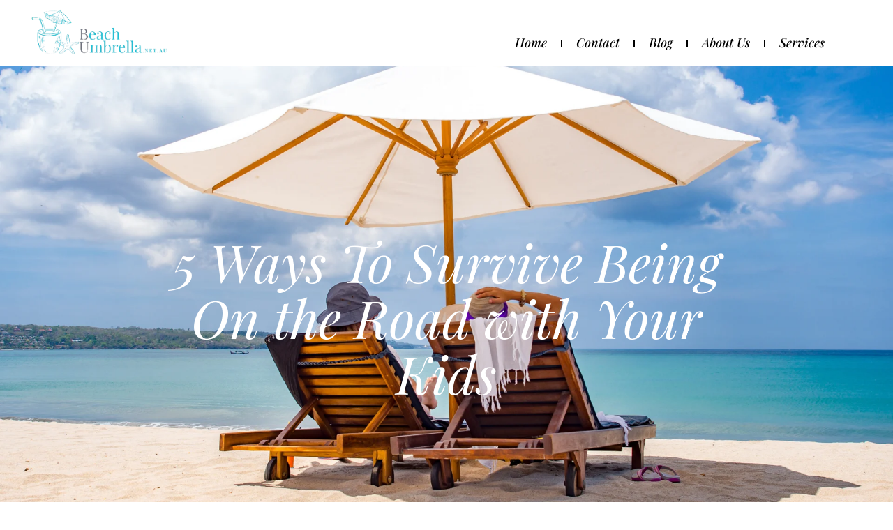

--- FILE ---
content_type: text/html; charset=UTF-8
request_url: https://beachumbrella.net.au/5-ways-to-survive-being-on-the-road-with-your-kids/
body_size: 13012
content:
<!DOCTYPE html>
<html lang="en-AU">
<head>
	<meta charset="UTF-8">
	<meta name="viewport" content="width=device-width, initial-scale=1.0, viewport-fit=cover" />		<title>5 Ways To Survive Being On the Road with Your Kids &#8211; Beach Umbrella</title>
<meta name='robots' content='max-image-preview:large' />
<link rel="alternate" type="application/rss+xml" title="Beach Umbrella &raquo; Feed" href="https://beachumbrella.net.au/feed/" />
<link rel="alternate" type="application/rss+xml" title="Beach Umbrella &raquo; Comments Feed" href="https://beachumbrella.net.au/comments/feed/" />
<link rel="alternate" type="application/rss+xml" title="Beach Umbrella &raquo; 5 Ways To Survive Being On the Road with Your Kids Comments Feed" href="https://beachumbrella.net.au/5-ways-to-survive-being-on-the-road-with-your-kids/feed/" />
<link rel="alternate" title="oEmbed (JSON)" type="application/json+oembed" href="https://beachumbrella.net.au/wp-json/oembed/1.0/embed?url=https%3A%2F%2Fbeachumbrella.net.au%2F5-ways-to-survive-being-on-the-road-with-your-kids%2F" />
<link rel="alternate" title="oEmbed (XML)" type="text/xml+oembed" href="https://beachumbrella.net.au/wp-json/oembed/1.0/embed?url=https%3A%2F%2Fbeachumbrella.net.au%2F5-ways-to-survive-being-on-the-road-with-your-kids%2F&#038;format=xml" />
<style id='wp-img-auto-sizes-contain-inline-css'>
img:is([sizes=auto i],[sizes^="auto," i]){contain-intrinsic-size:3000px 1500px}
/*# sourceURL=wp-img-auto-sizes-contain-inline-css */
</style>
<style id='wp-emoji-styles-inline-css'>

	img.wp-smiley, img.emoji {
		display: inline !important;
		border: none !important;
		box-shadow: none !important;
		height: 1em !important;
		width: 1em !important;
		margin: 0 0.07em !important;
		vertical-align: -0.1em !important;
		background: none !important;
		padding: 0 !important;
	}
/*# sourceURL=wp-emoji-styles-inline-css */
</style>
<link rel='stylesheet' id='wp-block-library-css' href='https://beachumbrella.net.au/wp-includes/css/dist/block-library/style.min.css?ver=6.9' media='all' />

<link rel='stylesheet' id='hello-biz-css' href='https://beachumbrella.net.au/wp-content/themes/hello-biz/assets/css/theme.css?ver=1.1.1' media='all' />
<link rel='stylesheet' id='hello-biz-header-footer-css' href='https://beachumbrella.net.au/wp-content/themes/hello-biz/assets/css/header-footer.css?ver=1.1.1' media='all' />
<link rel='stylesheet' id='elementor-frontend-css' href='https://beachumbrella.net.au/wp-content/plugins/elementor/assets/css/frontend.min.css?ver=3.31.1' media='all' />
<link rel='stylesheet' id='widget-image-css' href='https://beachumbrella.net.au/wp-content/plugins/elementor/assets/css/widget-image.min.css?ver=3.31.1' media='all' />
<link rel='stylesheet' id='widget-nav-menu-css' href='https://beachumbrella.net.au/wp-content/plugins/elementor-pro/assets/css/widget-nav-menu.min.css?ver=3.30.1' media='all' />
<link rel='stylesheet' id='widget-heading-css' href='https://beachumbrella.net.au/wp-content/plugins/elementor/assets/css/widget-heading.min.css?ver=3.31.1' media='all' />
<link rel='stylesheet' id='widget-form-css' href='https://beachumbrella.net.au/wp-content/plugins/elementor-pro/assets/css/widget-form.min.css?ver=3.30.1' media='all' />
<link rel='stylesheet' id='e-motion-fx-css' href='https://beachumbrella.net.au/wp-content/plugins/elementor-pro/assets/css/modules/motion-fx.min.css?ver=3.30.1' media='all' />
<link rel='stylesheet' id='widget-spacer-css' href='https://beachumbrella.net.au/wp-content/plugins/elementor/assets/css/widget-spacer.min.css?ver=3.31.1' media='all' />
<link rel='stylesheet' id='widget-post-navigation-css' href='https://beachumbrella.net.au/wp-content/plugins/elementor-pro/assets/css/widget-post-navigation.min.css?ver=3.30.1' media='all' />
<link rel='stylesheet' id='elementor-post-142-css' href='https://beachumbrella.net.au/wp-content/uploads/elementor/css/post-142.css?ver=1769747375' media='all' />
<link rel='stylesheet' id='elementor-post-162-css' href='https://beachumbrella.net.au/wp-content/uploads/elementor/css/post-162.css?ver=1769747377' media='all' />
<link rel='stylesheet' id='elementor-post-157-css' href='https://beachumbrella.net.au/wp-content/uploads/elementor/css/post-157.css?ver=1769747377' media='all' />
<link rel='stylesheet' id='elementor-post-167-css' href='https://beachumbrella.net.au/wp-content/uploads/elementor/css/post-167.css?ver=1769747377' media='all' />
<link rel='stylesheet' id='elementor-gf-local-playfairdisplay-css' href='https://beachumbrella.net.au/wp-content/uploads/elementor/google-fonts/css/playfairdisplay.css?ver=1754558497' media='all' />
<link rel='stylesheet' id='elementor-gf-local-lato-css' href='https://beachumbrella.net.au/wp-content/uploads/elementor/google-fonts/css/lato.css?ver=1754558501' media='all' />
<script src="https://beachumbrella.net.au/wp-includes/js/jquery/jquery.min.js?ver=3.7.1" id="jquery-core-js"></script>
<script src="https://beachumbrella.net.au/wp-includes/js/jquery/jquery-migrate.min.js?ver=3.4.1" id="jquery-migrate-js"></script>
<link rel="https://api.w.org/" href="https://beachumbrella.net.au/wp-json/" /><link rel="alternate" title="JSON" type="application/json" href="https://beachumbrella.net.au/wp-json/wp/v2/posts/44" /><link rel="EditURI" type="application/rsd+xml" title="RSD" href="https://beachumbrella.net.au/xmlrpc.php?rsd" />
<meta name="generator" content="WordPress 6.9" />
<link rel="canonical" href="https://beachumbrella.net.au/5-ways-to-survive-being-on-the-road-with-your-kids/" />
<link rel='shortlink' href='https://beachumbrella.net.au/?p=44' />
<meta name="generator" content="Elementor 3.31.1; features: e_font_icon_svg, additional_custom_breakpoints, e_element_cache; settings: css_print_method-external, google_font-enabled, font_display-swap">
			<style>
				.e-con.e-parent:nth-of-type(n+4):not(.e-lazyloaded):not(.e-no-lazyload),
				.e-con.e-parent:nth-of-type(n+4):not(.e-lazyloaded):not(.e-no-lazyload) * {
					background-image: none !important;
				}
				@media screen and (max-height: 1024px) {
					.e-con.e-parent:nth-of-type(n+3):not(.e-lazyloaded):not(.e-no-lazyload),
					.e-con.e-parent:nth-of-type(n+3):not(.e-lazyloaded):not(.e-no-lazyload) * {
						background-image: none !important;
					}
				}
				@media screen and (max-height: 640px) {
					.e-con.e-parent:nth-of-type(n+2):not(.e-lazyloaded):not(.e-no-lazyload),
					.e-con.e-parent:nth-of-type(n+2):not(.e-lazyloaded):not(.e-no-lazyload) * {
						background-image: none !important;
					}
				}
			</style>
			<link rel="icon" href="https://beachumbrella.net.au/wp-content/uploads/2025/08/favicon-32x32-1.png" sizes="32x32" />
<link rel="icon" href="https://beachumbrella.net.au/wp-content/uploads/2025/08/favicon-32x32-1.png" sizes="192x192" />
<link rel="apple-touch-icon" href="https://beachumbrella.net.au/wp-content/uploads/2025/08/favicon-32x32-1.png" />
<meta name="msapplication-TileImage" content="https://beachumbrella.net.au/wp-content/uploads/2025/08/favicon-32x32-1.png" />
</head>
<body class="wp-singular post-template-default single single-post postid-44 single-format-standard wp-custom-logo wp-theme-hello-biz ehbiz-default elementor-default elementor-template-full-width elementor-kit-142 elementor-page-167">
		<header data-elementor-type="header" data-elementor-id="162" class="elementor elementor-162 elementor-location-header" data-elementor-post-type="elementor_library">
					<section class="elementor-section elementor-top-section elementor-element elementor-element-111ca2c3 elementor-section-full_width elementor-section-height-min-height elementor-section-items-top elementor-section-height-default" data-id="111ca2c3" data-element_type="section">
						<div class="elementor-container elementor-column-gap-no">
					<div class="elementor-column elementor-col-50 elementor-top-column elementor-element elementor-element-da34420" data-id="da34420" data-element_type="column">
			<div class="elementor-widget-wrap elementor-element-populated">
						<div class="elementor-element elementor-element-15e1127 elementor-widget__width-initial elementor-widget-tablet__width-initial elementor-widget-mobile__width-initial elementor-widget elementor-widget-theme-site-logo elementor-widget-image" data-id="15e1127" data-element_type="widget" data-widget_type="theme-site-logo.default">
											<a href="https://beachumbrella.net.au">
			<img fetchpriority="high" width="495" height="191" src="https://beachumbrella.net.au/wp-content/uploads/2025/08/Blue_Aesthetic_Whimsical_Summer_Sea_Beach_Bar_Logo__2_-removebg-preview.png" class="attachment-full size-full wp-image-350" alt="logo" srcset="https://beachumbrella.net.au/wp-content/uploads/2025/08/Blue_Aesthetic_Whimsical_Summer_Sea_Beach_Bar_Logo__2_-removebg-preview.png 495w, https://beachumbrella.net.au/wp-content/uploads/2025/08/Blue_Aesthetic_Whimsical_Summer_Sea_Beach_Bar_Logo__2_-removebg-preview-300x116.png 300w" sizes="(max-width: 495px) 100vw, 495px" />				</a>
											</div>
					</div>
		</div>
				<div class="elementor-column elementor-col-50 elementor-top-column elementor-element elementor-element-cc2ebde" data-id="cc2ebde" data-element_type="column">
			<div class="elementor-widget-wrap elementor-element-populated">
						<div class="elementor-element elementor-element-5ac2e50 elementor-widget__width-auto elementor-widget-tablet__width-initial elementor-widget-mobile__width-initial elementor-nav-menu--dropdown-tablet elementor-nav-menu__text-align-aside elementor-nav-menu--toggle elementor-nav-menu--burger elementor-widget elementor-widget-nav-menu" data-id="5ac2e50" data-element_type="widget" data-settings="{&quot;layout&quot;:&quot;horizontal&quot;,&quot;submenu_icon&quot;:{&quot;value&quot;:&quot;&lt;svg class=\&quot;e-font-icon-svg e-fas-caret-down\&quot; viewBox=\&quot;0 0 320 512\&quot; xmlns=\&quot;http:\/\/www.w3.org\/2000\/svg\&quot;&gt;&lt;path d=\&quot;M31.3 192h257.3c17.8 0 26.7 21.5 14.1 34.1L174.1 354.8c-7.8 7.8-20.5 7.8-28.3 0L17.2 226.1C4.6 213.5 13.5 192 31.3 192z\&quot;&gt;&lt;\/path&gt;&lt;\/svg&gt;&quot;,&quot;library&quot;:&quot;fa-solid&quot;},&quot;toggle&quot;:&quot;burger&quot;}" data-widget_type="nav-menu.default">
								<nav aria-label="Menu" class="elementor-nav-menu--main elementor-nav-menu__container elementor-nav-menu--layout-horizontal e--pointer-underline e--animation-fade">
				<ul id="menu-1-5ac2e50" class="elementor-nav-menu"><li class="menu-item menu-item-type-post_type menu-item-object-page menu-item-home menu-item-354"><a href="https://beachumbrella.net.au/" class="elementor-item">Home</a></li>
<li class="menu-item menu-item-type-post_type menu-item-object-page menu-item-355"><a href="https://beachumbrella.net.au/contact/" class="elementor-item">Contact</a></li>
<li class="menu-item menu-item-type-post_type menu-item-object-page menu-item-638"><a href="https://beachumbrella.net.au/blog-posts/" class="elementor-item">Blog</a></li>
<li class="menu-item menu-item-type-post_type menu-item-object-page menu-item-639"><a href="https://beachumbrella.net.au/about-us/" class="elementor-item">About Us</a></li>
<li class="menu-item menu-item-type-post_type menu-item-object-page menu-item-640"><a href="https://beachumbrella.net.au/services/" class="elementor-item">Services</a></li>
</ul>			</nav>
					<div class="elementor-menu-toggle" role="button" tabindex="0" aria-label="Menu Toggle" aria-expanded="false">
			<svg aria-hidden="true" role="presentation" class="elementor-menu-toggle__icon--open e-font-icon-svg e-eicon-menu-bar" viewBox="0 0 1000 1000" xmlns="http://www.w3.org/2000/svg"><path d="M104 333H896C929 333 958 304 958 271S929 208 896 208H104C71 208 42 237 42 271S71 333 104 333ZM104 583H896C929 583 958 554 958 521S929 458 896 458H104C71 458 42 487 42 521S71 583 104 583ZM104 833H896C929 833 958 804 958 771S929 708 896 708H104C71 708 42 737 42 771S71 833 104 833Z"></path></svg><svg aria-hidden="true" role="presentation" class="elementor-menu-toggle__icon--close e-font-icon-svg e-eicon-close" viewBox="0 0 1000 1000" xmlns="http://www.w3.org/2000/svg"><path d="M742 167L500 408 258 167C246 154 233 150 217 150 196 150 179 158 167 167 154 179 150 196 150 212 150 229 154 242 171 254L408 500 167 742C138 771 138 800 167 829 196 858 225 858 254 829L496 587 738 829C750 842 767 846 783 846 800 846 817 842 829 829 842 817 846 804 846 783 846 767 842 750 829 737L588 500 833 258C863 229 863 200 833 171 804 137 775 137 742 167Z"></path></svg>		</div>
					<nav class="elementor-nav-menu--dropdown elementor-nav-menu__container" aria-hidden="true">
				<ul id="menu-2-5ac2e50" class="elementor-nav-menu"><li class="menu-item menu-item-type-post_type menu-item-object-page menu-item-home menu-item-354"><a href="https://beachumbrella.net.au/" class="elementor-item" tabindex="-1">Home</a></li>
<li class="menu-item menu-item-type-post_type menu-item-object-page menu-item-355"><a href="https://beachumbrella.net.au/contact/" class="elementor-item" tabindex="-1">Contact</a></li>
<li class="menu-item menu-item-type-post_type menu-item-object-page menu-item-638"><a href="https://beachumbrella.net.au/blog-posts/" class="elementor-item" tabindex="-1">Blog</a></li>
<li class="menu-item menu-item-type-post_type menu-item-object-page menu-item-639"><a href="https://beachumbrella.net.au/about-us/" class="elementor-item" tabindex="-1">About Us</a></li>
<li class="menu-item menu-item-type-post_type menu-item-object-page menu-item-640"><a href="https://beachumbrella.net.au/services/" class="elementor-item" tabindex="-1">Services</a></li>
</ul>			</nav>
						</div>
					</div>
		</div>
					</div>
		</section>
				</header>
				<div data-elementor-type="single" data-elementor-id="167" class="elementor elementor-167 elementor-location-single post-44 post type-post status-publish format-standard has-post-thumbnail hentry category-family-fun" data-elementor-post-type="elementor_library">
					<section class="elementor-section elementor-top-section elementor-element elementor-element-4cdd66a elementor-section-height-min-height elementor-section-full_width elementor-section-items-stretch elementor-section-content-middle elementor-section-height-default" data-id="4cdd66a" data-element_type="section" data-settings="{&quot;background_background&quot;:&quot;classic&quot;}">
							<div class="elementor-background-overlay"></div>
							<div class="elementor-container elementor-column-gap-default">
					<div class="elementor-column elementor-col-100 elementor-top-column elementor-element elementor-element-4c0700d" data-id="4c0700d" data-element_type="column">
			<div class="elementor-widget-wrap elementor-element-populated">
						<div class="elementor-element elementor-element-4e581a94 elementor-widget elementor-widget-theme-post-title elementor-page-title elementor-widget-heading" data-id="4e581a94" data-element_type="widget" data-widget_type="theme-post-title.default">
					<h1 class="elementor-heading-title elementor-size-default">5 Ways To Survive Being On the Road with Your Kids</h1>				</div>
					</div>
		</div>
					</div>
		</section>
				<section class="elementor-section elementor-top-section elementor-element elementor-element-3fdad02f elementor-section-height-min-height elementor-section-boxed elementor-section-height-default elementor-section-items-middle" data-id="3fdad02f" data-element_type="section" data-settings="{&quot;background_background&quot;:&quot;classic&quot;,&quot;background_motion_fx_motion_fx_scrolling&quot;:&quot;yes&quot;,&quot;background_motion_fx_opacity_effect&quot;:&quot;yes&quot;,&quot;background_motion_fx_opacity_range&quot;:{&quot;unit&quot;:&quot;%&quot;,&quot;size&quot;:&quot;&quot;,&quot;sizes&quot;:{&quot;start&quot;:&quot;20&quot;,&quot;end&quot;:&quot;40&quot;}},&quot;background_motion_fx_motion_fx_mouse&quot;:&quot;yes&quot;,&quot;background_motion_fx_mouseTrack_effect&quot;:&quot;yes&quot;,&quot;background_motion_fx_mouseTrack_speed&quot;:{&quot;unit&quot;:&quot;px&quot;,&quot;size&quot;:&quot;0.1&quot;,&quot;sizes&quot;:[]},&quot;background_motion_fx_opacity_direction&quot;:&quot;out-in&quot;,&quot;background_motion_fx_opacity_level&quot;:{&quot;unit&quot;:&quot;px&quot;,&quot;size&quot;:10,&quot;sizes&quot;:[]},&quot;background_motion_fx_devices&quot;:[&quot;desktop&quot;,&quot;tablet&quot;,&quot;mobile&quot;]}">
						<div class="elementor-container elementor-column-gap-default">
					<div class="elementor-column elementor-col-100 elementor-top-column elementor-element elementor-element-11c7743c" data-id="11c7743c" data-element_type="column">
			<div class="elementor-widget-wrap elementor-element-populated">
						<div class="elementor-element elementor-element-33f4bf0e elementor-widget elementor-widget-text-editor" data-id="33f4bf0e" data-element_type="widget" data-widget_type="text-editor.default">
									<div>
<div class="grid-cols-1 grid gap-2.5 [&amp;_&gt;_*]:min-w-0 !gap-3.5">
<p class="whitespace-normal break-words">Australia boasts some of the world&#8217;s most spectacular beaches, from the golden shores of Queensland&#8217;s Gold Coast to the pristine waters of Western Australia&#8217;s Coral Coast. With over 50,000 kilometers of coastline and 10,685 beaches, it&#8217;s no wonder millions of locals and tourists flock to our shores every year. However, Australia&#8217;s stunning beach destinations come with unique challenges that every beachgoer needs to understand before packing their beach bag.</p>
<p class="whitespace-normal break-words">The combination of intense UV radiation, unpredictable weather patterns, and varied coastal conditions makes beach safety knowledge absolutely essential for anyone planning to enjoy Australia&#8217;s coastal paradise. At the heart of safe beach enjoyment lies one critical element that&#8217;s often overlooked: quality shade protection.</p>
<h3 class="text-xl font-bold text-text-100 mt-1 -mb-0.5">Why Australia&#8217;s UV Levels Are Among the World&#8217;s Highest</h3>
<p class="whitespace-normal break-words">Australia experiences some of the most intense ultraviolet (UV) radiation levels globally, with UV Index readings regularly reaching 11+ during summer months – well into the &#8220;extreme&#8221; category. This intensity is due to several factors unique to our geographical location:</p>
<h3 class="text-lg font-bold text-text-100 mt-1 -mb-1.5">The Science Behind Australia&#8217;s Harsh Sun</h3>
<p class="whitespace-normal break-words"><strong>Ozone Layer Depletion</strong>: The ozone hole over Antarctica directly affects southern Australia, reducing natural UV protection during spring and early summer months.</p>
<p class="whitespace-normal break-words"><strong>Clear Atmospheric Conditions</strong>: Australia&#8217;s generally clear skies and low pollution levels mean less atmospheric filtering of harmful UV rays.</p>
<p class="whitespace-normal break-words"><strong>Geographic Location</strong>: Our position relative to the sun&#8217;s path means more direct exposure, especially during peak summer months from December to February.</p>
<p class="whitespace-normal break-words"><strong>Reflection Amplification</strong>: Australian beaches feature white sand and clear waters that reflect up to 15% of UV radiation back toward beachgoers, creating a &#8220;double dose&#8221; effect.</p>
<h3 class="text-lg font-bold text-text-100 mt-1 -mb-1.5">The Real Numbers That Matter</h3>
<p class="whitespace-normal break-words">According to the Australian Radiation Protection and Nuclear Safety Agency (ARPANSA), UV levels across Australian beaches commonly reach:</p>
<ul class="[&amp;:not(:last-child)_ul]:pb-1 [&amp;:not(:last-child)_ol]:pb-1 list-disc space-y-1.5 pl-7">
<li class="whitespace-normal break-words"><strong>Northern Australia</strong>: UV Index 12-14 during summer</li>
<li class="whitespace-normal break-words"><strong>Southern Australia</strong>: UV Index 8-12 during summer</li>
<li class="whitespace-normal break-words"><strong>Peak danger hours</strong>: 10 AM to 3 PM year-round</li>
<li class="whitespace-normal break-words"><strong>Skin damage timeline</strong>: As little as 10-15 minutes for fair skin types</li>
</ul>
<p class="whitespace-normal break-words">These statistics aren&#8217;t just numbers – they represent real health risks that affect thousands of Australians every year.</p>
<h3 class="text-xl font-bold text-text-100 mt-1 -mb-0.5">The Hidden Dangers of Inadequate Beach Shade</h3>
<p class="whitespace-normal break-words">Most holidaymakers understand the basic concept of sun protection, but few realize how quickly inadequate shade can turn a perfect beach day into a medical emergency or long-term health concern.</p>
<h3 class="text-lg font-bold text-text-100 mt-1 -mb-1.5">Immediate Health Risks</h3>
<p class="whitespace-normal break-words"><strong>Sunburn Severity</strong>: Australian conditions can cause second-degree burns in under 30 minutes for unprepared skin. Unlike mild sunburn from other climates, Australian beach sunburn often requires medical attention.</p>
<p class="whitespace-normal break-words"><strong>Heat Exhaustion</strong>: Temperatures on Australian beaches regularly exceed 35°C (95°F), with sand surface temperatures reaching 60°C (140°F). Without proper shade, heat exhaustion can develop within 2-3 hours.</p>
<p class="whitespace-normal break-words"><strong>Dehydration Acceleration</strong>: High UV exposure increases fluid loss through skin, accelerating dehydration rates by up to 40% compared to shaded conditions.</p>
<h3 class="text-lg font-bold text-text-100 mt-1 -mb-1.5">Long-Term Health Consequences</h3>
<p class="whitespace-normal break-words">Australia has the highest rates of skin cancer globally, with statistics that should concern every beach lover:</p>
<ul class="[&amp;:not(:last-child)_ul]:pb-1 [&amp;:not(:last-child)_ol]:pb-1 list-disc space-y-1.5 pl-7">
<li class="whitespace-normal break-words"><strong>Melanoma rates</strong>: 2 in 3 Australians will develop skin cancer by age 70</li>
<li class="whitespace-normal break-words"><strong>Annual diagnoses</strong>: Over 750,000 skin cancer treatments annually</li>
<li class="whitespace-normal break-words"><strong>Beach exposure correlation</strong>: Studies show regular unprotected beach exposure increases melanoma risk by 300%</li>
</ul>
<h3 class="text-xl font-bold text-text-100 mt-1 -mb-0.5">What Makes Quality Beach Shade Different</h3>
<p class="whitespace-normal break-words">Not all shade is created equal, especially when dealing with Australian coastal conditions. Understanding the difference between basic coverage and quality protection can literally be lifesaving.</p>
<h3 class="text-lg font-bold text-text-100 mt-1 -mb-1.5">UV Protection Factor (UPF) Ratings</h3>
<p class="whitespace-normal break-words">Quality beach umbrellas should feature UPF ratings of 50+, meaning they block over 98% of harmful UV radiation. Here&#8217;s what different protection levels mean:</p>
<ul class="[&amp;:not(:last-child)_ul]:pb-1 [&amp;:not(:last-child)_ol]:pb-1 list-disc space-y-1.5 pl-7">
<li class="whitespace-normal break-words"><strong>UPF 15-24</strong>: Good protection (blocks 93.3-95.8% of UV)</li>
<li class="whitespace-normal break-words"><strong>UPF 25-39</strong>: Very good protection (blocks 96-97.4% of UV)</li>
<li class="whitespace-normal break-words"><strong>UPF 40-50+</strong>: Excellent protection (blocks 97.5-98%+ of UV)</li>
</ul>
<h3 class="text-lg font-bold text-text-100 mt-1 -mb-1.5">Material Technology That Matters</h3>
<p class="whitespace-normal break-words"><strong>Tight Weave Construction</strong>: Quality umbrellas use densely woven materials that prevent UV penetration through fabric gaps.</p>
<p class="whitespace-normal break-words"><strong>UV-Resistant Coatings</strong>: Professional-grade umbrellas feature specialized coatings that reflect rather than absorb harmful radiation.</p>
<p class="whitespace-normal break-words"><strong>Color Science</strong>: Darker colors (navy, deep green, burgundy) provide superior UV protection compared to light colors, though modern technology has improved light-colored options significantly.</p>
<h3 class="text-lg font-bold text-text-100 mt-1 -mb-1.5">Size and Coverage Considerations</h3>
<p class="whitespace-normal break-words"><strong>Diameter Requirements</strong>: For family groups, umbrellas should be minimum 2.5-3 meters diameter to provide adequate coverage as the sun moves.</p>
<p class="whitespace-normal break-words"><strong>Height Adjustability</strong>: Quality umbrellas offer height adjustment to optimize coverage throughout the day as sun angles change.</p>
<p class="whitespace-normal break-words"><strong>Tilt Functionality</strong>: Professional umbrellas include tilt mechanisms to maintain optimal protection as the sun&#8217;s position shifts.</p>
<h3 class="text-xl font-bold text-text-100 mt-1 -mb-0.5"><em>Essential Beach Safety Checklist for Australian Conditions</em></h3>
<h3 class="text-lg font-bold text-text-100 mt-1 -mb-1.5">Pre-Beach Planning</h3>
<p class="whitespace-normal break-words"><strong>Weather Monitoring</strong>: Check UV Index forecasts, not just temperature and rain predictions. UV levels can be dangerously high even on cool, cloudy days.</p>
<p class="whitespace-normal break-words"><strong>Timing Strategy</strong>: Plan beach activities before 10 AM or after 3 PM when possible. If midday beach time is unavoidable, quality shade becomes absolutely critical.</p>
<p class="whitespace-normal break-words"><strong>Location Research</strong>: Some Australian beaches have minimal natural shade. Research your destination and plan accordingly.</p>
<h3 class="text-lg font-bold text-text-100 mt-1 -mb-1.5">Equipment Essentials</h3>
<p class="whitespace-normal break-words"><strong>Primary Shade</strong>: A quality beach umbrella with UPF 50+ rating and minimum 2.5-meter coverage.</p>
<p class="whitespace-normal break-words"><strong>Backup Protection</strong>: Portable pop-up shelters or beach tents for extended stays or family groups.</p>
<p class="whitespace-normal break-words"><strong>Sunscreen Strategy</strong>: SPF 50+ broad-spectrum sunscreen as a secondary defense, not primary protection.</p>
<p class="whitespace-normal break-words"><strong>Hydration System</strong>: Insulated containers to maintain cold drinks, with planning for 1 liter per person per 2 hours in direct Australian sun conditions.</p>
<h3 class="text-lg font-bold text-text-100 mt-1 -mb-1.5">On-Beach Safety Protocols</h3>
<p class="whitespace-normal break-words"><strong>Shade Setup Priority</strong>: Establish shade immediately upon arrival, before any other beach activities.</p>
<p class="whitespace-normal break-words"><strong>Regular Position Checks</strong>: Reassess shade coverage every 30-45 minutes as sun angles change.</p>
<p class="whitespace-normal break-words"><strong>Physical Monitoring</strong>: Watch for early signs of heat stress: excessive sweating, dizziness, nausea, or skin redness.</p>
<p class="whitespace-normal break-words"><strong>Children&#8217;s Protection</strong>: Kids require shade coverage 100% of beach time – their skin is 3-5 times more susceptible to UV damage.</p>
<h3 class="text-xl font-bold text-text-100 mt-1 -mb-0.5">Regional Variations: What Different Australian Beaches Require</h3>
<p class="whitespace-normal break-words">Australia&#8217;s vast coastline presents varying challenges depending on your destination. Understanding regional differences helps ensure appropriate preparation.</p>
<h3 class="text-lg font-bold text-text-100 mt-1 -mb-1.5">Tropical North Queensland</h3>
<p class="whitespace-normal break-words"><strong>Unique Challenges</strong>: Year-round high UV, high humidity, afternoon storms <strong>Shade Requirements</strong>: Waterproof umbrellas with wind resistance, extra coverage for reflection from white coral sand <strong>Best Practices</strong>: Morning beach sessions, permanent shade setup, storm contingency planning</p>
<h3 class="text-lg font-bold text-text-100 mt-1 -mb-1.5">New South Wales Central Coast</h3>
<p class="whitespace-normal break-words"><strong>Unique Challenges</strong>: Variable weather, strong afternoon winds, crowded beaches during peak season <strong>Shade Requirements</strong>: Wind-resistant anchoring systems, compact but effective coverage for limited space <strong>Best Practices</strong>: Early setup to secure prime spots, flexible equipment for changing conditions</p>
<h3 class="text-lg font-bold text-text-100 mt-1 -mb-1.5">Victorian and Tasmanian Coasts</h3>
<p class="whitespace-normal break-words"><strong>Unique Challenges</strong>: Cooler temperatures that mask UV danger, unpredictable weather changes <strong>Shade Requirements</strong>: All-weather protection, awareness that cool doesn&#8217;t mean safe <strong>Best Practices</strong>: UV monitoring over temperature, layered protection strategies</p>
<h3 class="text-lg font-bold text-text-100 mt-1 -mb-1.5">Western Australian Beaches</h3>
<p class="whitespace-normal break-words"><strong>Unique Challenges</strong>: Extreme UV levels, minimal cloud cover, vast open beaches <strong>Shade Requirements</strong>: Maximum coverage umbrellas, heat reflection consideration <strong>Best Practices</strong>: Strategic positioning for all-day coverage, extra hydration planning</p>
<h3 class="text-xl font-bold text-text-100 mt-1 -mb-0.5">The Economics of Quality Beach Shade</h3>
<p class="whitespace-normal break-words">Investing in proper beach shade isn&#8217;t just about health – it&#8217;s about maximizing your holiday investment and enjoyment.</p>
<h3 class="text-lg font-bold text-text-100 mt-1 -mb-1.5">Cost-Benefit Analysis</h3>
<p class="whitespace-normal break-words"><strong>Medical Costs Avoided</strong>: Skin cancer treatment costs average $1,500-$10,000+ annually for affected Australians <strong>Holiday Optimization</strong>: Quality shade extends comfortable beach time from 2-3 hours to full-day enjoyment <strong>Equipment Longevity</strong>: Professional-grade umbrellas last 5-10 years vs. 1-2 years for budget alternatives</p>
<h3 class="text-lg font-bold text-text-100 mt-1 -mb-1.5">Rental vs. Purchase Considerations</h3>
<p class="whitespace-normal break-words">For holidaymakers visiting Australian beaches, rental services often provide superior equipment at fraction of purchase cost:</p>
<p class="whitespace-normal break-words"><strong>Rental Advantages</strong>:</p>
<ul class="[&amp;:not(:last-child)_ul]:pb-1 [&amp;:not(:last-child)_ol]:pb-1 list-disc space-y-1.5 pl-7">
<li class="whitespace-normal break-words">Access to professional-grade equipment without storage concerns</li>
<li class="whitespace-normal break-words">Delivery and setup services for immediate protection</li>
<li class="whitespace-normal break-words">Maintenance and replacement guarantees</li>
<li class="whitespace-normal break-words">Local expertise on optimal equipment for specific beach conditions</li>
</ul>
<p class="whitespace-normal break-words"><strong>When to Consider Purchase</strong>:</p>
<ul class="[&amp;:not(:last-child)_ul]:pb-1 [&amp;:not(:last-child)_ol]:pb-1 list-disc space-y-1.5 pl-7">
<li class="whitespace-normal break-words">Local residents with regular beach access</li>
<li class="whitespace-normal break-words">Extended holiday stays (3+ weeks)</li>
<li class="whitespace-normal break-words">Specific brand or style preferences</li>
</ul>
<h3 class="text-xl font-bold text-text-100 mt-1 -mb-0.5">Making Beach Safety a Priority</h3>
<p class="whitespace-normal break-words">Australian beaches offer unparalleled beauty and recreation opportunities, but they demand respect and preparation. Quality shade protection isn&#8217;t a luxury – it&#8217;s an essential safety requirement for anyone serious about enjoying our coastal paradise responsibly.</p>
<p class="whitespace-normal break-words">The statistics speak clearly: Australians face some of the world&#8217;s highest UV exposure risks, yet proper protection can reduce skin damage by over 95%. Whether you&#8217;re planning a weekend getaway or managing a family holiday, investing in quality shade protection is investing in your health, comfort, and overall beach experience.</p>
<p class="whitespace-normal break-words">Remember, the best beach day is a safe beach day. Don&#8217;t let inadequate sun protection turn your perfect Australian beach holiday into a cautionary tale.</p>
<h3 class="text-xl font-bold text-text-100 mt-1 -mb-0.5">Ready for Safe Beach Adventures?</h3>
<p class="whitespace-normal break-words">Planning your next Australian beach getaway? Ensure you&#8217;re properly equipped with quality shade solutions designed specifically for our unique conditions. From premium rental packages for holiday makers to custom solutions for venues, professional-grade protection makes all the difference between a good beach day and an unforgettable safe experience.</p>
<p class="whitespace-normal break-words"><a href="https://beachumbrella.net.au/contact/">Contact Beach Umbrella</a> Australia today to discover how proper shade protection can transform your beach adventures while keeping you safe under our beautiful but intense Australian sun.</p>
<p> </p>
<p class="whitespace-normal break-words"><strong><em>For more beach safety tips and premium shade solutions, explore our other articles on Australian beach destinations, equipment guides, and seasonal safety strategies. Your perfect beach day starts with perfect protection.</em></strong></p>
</div>
</div>								</div>
					</div>
		</div>
					</div>
		</section>
		<div class="elementor-element elementor-element-2edd4b97 e-flex e-con-boxed e-con e-parent" data-id="2edd4b97" data-element_type="container">
					<div class="e-con-inner">
				<div class="elementor-element elementor-element-2247122b elementor-widget elementor-widget-spacer" data-id="2247122b" data-element_type="widget" data-widget_type="spacer.default">
							<div class="elementor-spacer">
			<div class="elementor-spacer-inner"></div>
		</div>
						</div>
				<div class="elementor-element elementor-element-1d6a34bc elementor-widget elementor-widget-post-navigation" data-id="1d6a34bc" data-element_type="widget" data-widget_type="post-navigation.default">
							<div class="elementor-post-navigation" role="navigation" aria-label="Post Navigation">
			<div class="elementor-post-navigation__prev elementor-post-navigation__link">
				<a href="https://beachumbrella.net.au/%ef%bb%bf5-reasons-why-you-should-go-caravanning-now/" rel="prev"><span class="post-navigation__arrow-wrapper post-navigation__arrow-prev"><svg aria-hidden="true" class="e-font-icon-svg e-fas-angle-left" viewBox="0 0 256 512" xmlns="http://www.w3.org/2000/svg"><path d="M31.7 239l136-136c9.4-9.4 24.6-9.4 33.9 0l22.6 22.6c9.4 9.4 9.4 24.6 0 33.9L127.9 256l96.4 96.4c9.4 9.4 9.4 24.6 0 33.9L201.7 409c-9.4 9.4-24.6 9.4-33.9 0l-136-136c-9.5-9.4-9.5-24.6-.1-34z"></path></svg><span class="elementor-screen-only">Prev</span></span><span class="elementor-post-navigation__link__prev"><span class="post-navigation__prev--label">Previous Article</span></span></a>			</div>
						<div class="elementor-post-navigation__next elementor-post-navigation__link">
				<a href="https://beachumbrella.net.au/5-tips-for-a-gap-year/" rel="next"><span class="elementor-post-navigation__link__next"><span class="post-navigation__next--label">Next Article</span></span><span class="post-navigation__arrow-wrapper post-navigation__arrow-next"><svg aria-hidden="true" class="e-font-icon-svg e-fas-angle-right" viewBox="0 0 256 512" xmlns="http://www.w3.org/2000/svg"><path d="M224.3 273l-136 136c-9.4 9.4-24.6 9.4-33.9 0l-22.6-22.6c-9.4-9.4-9.4-24.6 0-33.9l96.4-96.4-96.4-96.4c-9.4-9.4-9.4-24.6 0-33.9L54.3 103c9.4-9.4 24.6-9.4 33.9 0l136 136c9.5 9.4 9.5 24.6.1 34z"></path></svg><span class="elementor-screen-only">Next</span></span></a>			</div>
		</div>
						</div>
					</div>
				</div>
				</div>
				<footer data-elementor-type="footer" data-elementor-id="157" class="elementor elementor-157 elementor-location-footer" data-elementor-post-type="elementor_library">
					<section class="elementor-section elementor-top-section elementor-element elementor-element-37128182 elementor-section-boxed elementor-section-height-default elementor-section-height-default" data-id="37128182" data-element_type="section" data-settings="{&quot;background_background&quot;:&quot;classic&quot;}">
						<div class="elementor-container elementor-column-gap-default">
					<div class="elementor-column elementor-col-100 elementor-top-column elementor-element elementor-element-174f830c" data-id="174f830c" data-element_type="column">
			<div class="elementor-widget-wrap elementor-element-populated">
						<section class="elementor-section elementor-inner-section elementor-element elementor-element-4b29ead7 elementor-section-boxed elementor-section-height-default elementor-section-height-default" data-id="4b29ead7" data-element_type="section">
						<div class="elementor-container elementor-column-gap-no">
					<div class="elementor-column elementor-col-33 elementor-inner-column elementor-element elementor-element-b92b15a" data-id="b92b15a" data-element_type="column">
			<div class="elementor-widget-wrap elementor-element-populated">
						<div class="elementor-element elementor-element-0a0f80c elementor-widget-tablet__width-initial elementor-widget elementor-widget-image" data-id="0a0f80c" data-element_type="widget" data-widget_type="image.default">
															<img width="500" height="500" src="https://beachumbrella.net.au/wp-content/uploads/2025/08/Blue_Aesthetic_Whimsical_Summer_Sea_Beach_Bar_Logo__3_-removebg-preview.png" class="attachment-full size-full wp-image-377" alt="logo1" srcset="https://beachumbrella.net.au/wp-content/uploads/2025/08/Blue_Aesthetic_Whimsical_Summer_Sea_Beach_Bar_Logo__3_-removebg-preview.png 500w, https://beachumbrella.net.au/wp-content/uploads/2025/08/Blue_Aesthetic_Whimsical_Summer_Sea_Beach_Bar_Logo__3_-removebg-preview-300x300.png 300w, https://beachumbrella.net.au/wp-content/uploads/2025/08/Blue_Aesthetic_Whimsical_Summer_Sea_Beach_Bar_Logo__3_-removebg-preview-150x150.png 150w" sizes="(max-width: 500px) 100vw, 500px" />															</div>
					</div>
		</div>
				<div class="elementor-column elementor-col-33 elementor-inner-column elementor-element elementor-element-7a6b05d" data-id="7a6b05d" data-element_type="column">
			<div class="elementor-widget-wrap elementor-element-populated">
						<div class="elementor-element elementor-element-55e6e49c elementor-nav-menu--dropdown-none elementor-widget-tablet__width-initial elementor-widget elementor-widget-nav-menu" data-id="55e6e49c" data-element_type="widget" data-settings="{&quot;layout&quot;:&quot;vertical&quot;,&quot;submenu_icon&quot;:{&quot;value&quot;:&quot;&lt;svg class=\&quot;e-font-icon-svg e-fas-caret-down\&quot; viewBox=\&quot;0 0 320 512\&quot; xmlns=\&quot;http:\/\/www.w3.org\/2000\/svg\&quot;&gt;&lt;path d=\&quot;M31.3 192h257.3c17.8 0 26.7 21.5 14.1 34.1L174.1 354.8c-7.8 7.8-20.5 7.8-28.3 0L17.2 226.1C4.6 213.5 13.5 192 31.3 192z\&quot;&gt;&lt;\/path&gt;&lt;\/svg&gt;&quot;,&quot;library&quot;:&quot;fa-solid&quot;}}" data-widget_type="nav-menu.default">
								<nav aria-label="Menu" class="elementor-nav-menu--main elementor-nav-menu__container elementor-nav-menu--layout-vertical e--pointer-none">
				<ul id="menu-1-55e6e49c" class="elementor-nav-menu sm-vertical"><li class="menu-item menu-item-type-post_type menu-item-object-page menu-item-home menu-item-641"><a href="https://beachumbrella.net.au/" class="elementor-item">Home</a></li>
<li class="menu-item menu-item-type-post_type menu-item-object-page menu-item-642"><a href="https://beachumbrella.net.au/about-us/" class="elementor-item">About Us</a></li>
<li class="menu-item menu-item-type-post_type menu-item-object-page menu-item-644"><a href="https://beachumbrella.net.au/contact/" class="elementor-item">Contact</a></li>
<li class="menu-item menu-item-type-post_type menu-item-object-page menu-item-643"><a href="https://beachumbrella.net.au/blog-posts/" class="elementor-item">Blog</a></li>
<li class="menu-item menu-item-type-post_type menu-item-object-page menu-item-646"><a href="https://beachumbrella.net.au/services/" class="elementor-item">Services</a></li>
<li class="menu-item menu-item-type-post_type menu-item-object-page menu-item-645"><a href="https://beachumbrella.net.au/privacy-policy/" class="elementor-item">Privacy Policy</a></li>
<li class="menu-item menu-item-type-post_type menu-item-object-page menu-item-647"><a href="https://beachumbrella.net.au/terms-and-conditions/" class="elementor-item">Terms and conditions</a></li>
<li class="menu-item menu-item-type-post_type menu-item-object-page menu-item-648"><a href="https://beachumbrella.net.au/write-for-us/" class="elementor-item">Write For Us</a></li>
</ul>			</nav>
						<nav class="elementor-nav-menu--dropdown elementor-nav-menu__container" aria-hidden="true">
				<ul id="menu-2-55e6e49c" class="elementor-nav-menu sm-vertical"><li class="menu-item menu-item-type-post_type menu-item-object-page menu-item-home menu-item-641"><a href="https://beachumbrella.net.au/" class="elementor-item" tabindex="-1">Home</a></li>
<li class="menu-item menu-item-type-post_type menu-item-object-page menu-item-642"><a href="https://beachumbrella.net.au/about-us/" class="elementor-item" tabindex="-1">About Us</a></li>
<li class="menu-item menu-item-type-post_type menu-item-object-page menu-item-644"><a href="https://beachumbrella.net.au/contact/" class="elementor-item" tabindex="-1">Contact</a></li>
<li class="menu-item menu-item-type-post_type menu-item-object-page menu-item-643"><a href="https://beachumbrella.net.au/blog-posts/" class="elementor-item" tabindex="-1">Blog</a></li>
<li class="menu-item menu-item-type-post_type menu-item-object-page menu-item-646"><a href="https://beachumbrella.net.au/services/" class="elementor-item" tabindex="-1">Services</a></li>
<li class="menu-item menu-item-type-post_type menu-item-object-page menu-item-645"><a href="https://beachumbrella.net.au/privacy-policy/" class="elementor-item" tabindex="-1">Privacy Policy</a></li>
<li class="menu-item menu-item-type-post_type menu-item-object-page menu-item-647"><a href="https://beachumbrella.net.au/terms-and-conditions/" class="elementor-item" tabindex="-1">Terms and conditions</a></li>
<li class="menu-item menu-item-type-post_type menu-item-object-page menu-item-648"><a href="https://beachumbrella.net.au/write-for-us/" class="elementor-item" tabindex="-1">Write For Us</a></li>
</ul>			</nav>
						</div>
					</div>
		</div>
				<div class="elementor-column elementor-col-33 elementor-inner-column elementor-element elementor-element-75a97171" data-id="75a97171" data-element_type="column">
			<div class="elementor-widget-wrap elementor-element-populated">
						<div class="elementor-element elementor-element-1b0e6c9d elementor-widget__width-initial elementor-widget-tablet__width-initial elementor-widget elementor-widget-heading" data-id="1b0e6c9d" data-element_type="widget" data-widget_type="heading.default">
					<h5 class="elementor-heading-title elementor-size-default">Sign up  for occasional news and special offers</h5>				</div>
				<div class="elementor-element elementor-element-6e2074c8 elementor-button-align-start elementor-widget__width-initial elementor-widget-mobile__width-initial elementor-widget elementor-widget-form" data-id="6e2074c8" data-element_type="widget" data-settings="{&quot;step_next_label&quot;:&quot;Next&quot;,&quot;step_previous_label&quot;:&quot;Previous&quot;,&quot;step_type&quot;:&quot;number_text&quot;,&quot;step_icon_shape&quot;:&quot;circle&quot;}" data-widget_type="form.default">
							<form class="elementor-form" method="post" name="Newsletter" aria-label="Newsletter">
			<input type="hidden" name="post_id" value="157"/>
			<input type="hidden" name="form_id" value="6e2074c8"/>
			<input type="hidden" name="referer_title" value="Contact" />

							<input type="hidden" name="queried_id" value="225"/>
			
			<div class="elementor-form-fields-wrapper elementor-labels-">
								<div class="elementor-field-type-text elementor-field-group elementor-column elementor-field-group-name elementor-col-50">
												<label for="form-field-name" class="elementor-field-label elementor-screen-only">
								Name							</label>
														<input size="1" type="text" name="form_fields[name]" id="form-field-name" class="elementor-field elementor-size-sm  elementor-field-textual" placeholder="Name">
											</div>
								<div class="elementor-field-type-email elementor-field-group elementor-column elementor-field-group-email elementor-col-50 elementor-field-required">
												<label for="form-field-email" class="elementor-field-label elementor-screen-only">
								Email							</label>
														<input size="1" type="email" name="form_fields[email]" id="form-field-email" class="elementor-field elementor-size-sm  elementor-field-textual" placeholder="Email" required="required">
											</div>
								<div class="elementor-field-group elementor-column elementor-field-type-submit elementor-col-100 e-form__buttons">
					<button class="elementor-button elementor-size-sm" type="submit">
						<span class="elementor-button-content-wrapper">
																						<span class="elementor-button-text">Submit</span>
													</span>
					</button>
				</div>
			</div>
		</form>
						</div>
					</div>
		</div>
					</div>
		</section>
				<div class="elementor-element elementor-element-b5e995c elementor-widget elementor-widget-text-editor" data-id="b5e995c" data-element_type="widget" data-widget_type="text-editor.default">
									Copyright©2026. BeachUmbrella.net.au								</div>
					</div>
		</div>
					</div>
		</section>
				</footer>
		
<script type="speculationrules">
{"prefetch":[{"source":"document","where":{"and":[{"href_matches":"/*"},{"not":{"href_matches":["/wp-*.php","/wp-admin/*","/wp-content/uploads/*","/wp-content/*","/wp-content/plugins/*","/wp-content/themes/hello-biz/*","/*\\?(.+)"]}},{"not":{"selector_matches":"a[rel~=\"nofollow\"]"}},{"not":{"selector_matches":".no-prefetch, .no-prefetch a"}}]},"eagerness":"conservative"}]}
</script>
			<script>
				const lazyloadRunObserver = () => {
					const lazyloadBackgrounds = document.querySelectorAll( `.e-con.e-parent:not(.e-lazyloaded)` );
					const lazyloadBackgroundObserver = new IntersectionObserver( ( entries ) => {
						entries.forEach( ( entry ) => {
							if ( entry.isIntersecting ) {
								let lazyloadBackground = entry.target;
								if( lazyloadBackground ) {
									lazyloadBackground.classList.add( 'e-lazyloaded' );
								}
								lazyloadBackgroundObserver.unobserve( entry.target );
							}
						});
					}, { rootMargin: '200px 0px 200px 0px' } );
					lazyloadBackgrounds.forEach( ( lazyloadBackground ) => {
						lazyloadBackgroundObserver.observe( lazyloadBackground );
					} );
				};
				const events = [
					'DOMContentLoaded',
					'elementor/lazyload/observe',
				];
				events.forEach( ( event ) => {
					document.addEventListener( event, lazyloadRunObserver );
				} );
			</script>
			<script src="https://beachumbrella.net.au/wp-content/plugins/elementor/assets/js/webpack.runtime.min.js?ver=3.31.1" id="elementor-webpack-runtime-js"></script>
<script src="https://beachumbrella.net.au/wp-content/plugins/elementor/assets/js/frontend-modules.min.js?ver=3.31.1" id="elementor-frontend-modules-js"></script>
<script src="https://beachumbrella.net.au/wp-includes/js/jquery/ui/core.min.js?ver=1.13.3" id="jquery-ui-core-js"></script>
<script id="elementor-frontend-js-before">
var elementorFrontendConfig = {"environmentMode":{"edit":false,"wpPreview":false,"isScriptDebug":false},"i18n":{"shareOnFacebook":"Share on Facebook","shareOnTwitter":"Share on Twitter","pinIt":"Pin it","download":"Download","downloadImage":"Download image","fullscreen":"Fullscreen","zoom":"Zoom","share":"Share","playVideo":"Play Video","previous":"Previous","next":"Next","close":"Close","a11yCarouselPrevSlideMessage":"Previous slide","a11yCarouselNextSlideMessage":"Next slide","a11yCarouselFirstSlideMessage":"This is the first slide","a11yCarouselLastSlideMessage":"This is the last slide","a11yCarouselPaginationBulletMessage":"Go to slide"},"is_rtl":false,"breakpoints":{"xs":0,"sm":480,"md":768,"lg":1025,"xl":1440,"xxl":1600},"responsive":{"breakpoints":{"mobile":{"label":"Mobile Portrait","value":767,"default_value":767,"direction":"max","is_enabled":true},"mobile_extra":{"label":"Mobile Landscape","value":880,"default_value":880,"direction":"max","is_enabled":false},"tablet":{"label":"Tablet Portrait","value":1024,"default_value":1024,"direction":"max","is_enabled":true},"tablet_extra":{"label":"Tablet Landscape","value":1200,"default_value":1200,"direction":"max","is_enabled":false},"laptop":{"label":"Laptop","value":1366,"default_value":1366,"direction":"max","is_enabled":false},"widescreen":{"label":"Widescreen","value":2400,"default_value":2400,"direction":"min","is_enabled":false}},"hasCustomBreakpoints":false},"version":"3.31.1","is_static":false,"experimentalFeatures":{"e_font_icon_svg":true,"additional_custom_breakpoints":true,"container":true,"e_optimized_markup":true,"theme_builder_v2":true,"nested-elements":true,"e_element_cache":true,"home_screen":true,"global_classes_should_enforce_capabilities":true,"e_variables":true,"cloud-library":true,"e_opt_in_v4_page":true,"mega-menu":true},"urls":{"assets":"https:\/\/beachumbrella.net.au\/wp-content\/plugins\/elementor\/assets\/","ajaxurl":"https:\/\/beachumbrella.net.au\/wp-admin\/admin-ajax.php","uploadUrl":"https:\/\/beachumbrella.net.au\/wp-content\/uploads"},"nonces":{"floatingButtonsClickTracking":"3c0e7e6c76"},"swiperClass":"swiper","settings":{"page":[],"editorPreferences":[]},"kit":{"body_background_background":"classic","active_breakpoints":["viewport_mobile","viewport_tablet"],"global_image_lightbox":"yes","lightbox_enable_counter":"yes","lightbox_enable_fullscreen":"yes","lightbox_enable_zoom":"yes","lightbox_enable_share":"yes","lightbox_title_src":"title","lightbox_description_src":"description"},"post":{"id":44,"title":"5%20Ways%20To%20Survive%20Being%20On%20the%20Road%20with%20Your%20Kids%20%E2%80%93%20Beach%20Umbrella","excerpt":"","featuredImage":"https:\/\/beachumbrella.net.au\/wp-content\/uploads\/2021\/12\/family-g959df58ab_1280-1024x683.jpg"}};
//# sourceURL=elementor-frontend-js-before
</script>
<script src="https://beachumbrella.net.au/wp-content/plugins/elementor/assets/js/frontend.min.js?ver=3.31.1" id="elementor-frontend-js"></script>
<script src="https://beachumbrella.net.au/wp-content/plugins/elementor-pro/assets/lib/smartmenus/jquery.smartmenus.min.js?ver=1.2.1" id="smartmenus-js"></script>
<script src="https://beachumbrella.net.au/wp-content/plugins/elementor-pro/assets/js/webpack-pro.runtime.min.js?ver=3.30.1" id="elementor-pro-webpack-runtime-js"></script>
<script src="https://beachumbrella.net.au/wp-includes/js/dist/hooks.min.js?ver=dd5603f07f9220ed27f1" id="wp-hooks-js"></script>
<script src="https://beachumbrella.net.au/wp-includes/js/dist/i18n.min.js?ver=c26c3dc7bed366793375" id="wp-i18n-js"></script>
<script id="wp-i18n-js-after">
wp.i18n.setLocaleData( { 'text direction\u0004ltr': [ 'ltr' ] } );
//# sourceURL=wp-i18n-js-after
</script>
<script id="elementor-pro-frontend-js-before">
var ElementorProFrontendConfig = {"ajaxurl":"https:\/\/beachumbrella.net.au\/wp-admin\/admin-ajax.php","nonce":"97d9a964c3","urls":{"assets":"https:\/\/beachumbrella.net.au\/wp-content\/plugins\/elementor-pro\/assets\/","rest":"https:\/\/beachumbrella.net.au\/wp-json\/"},"settings":{"lazy_load_background_images":true},"popup":{"hasPopUps":true},"shareButtonsNetworks":{"facebook":{"title":"Facebook","has_counter":true},"twitter":{"title":"Twitter"},"linkedin":{"title":"LinkedIn","has_counter":true},"pinterest":{"title":"Pinterest","has_counter":true},"reddit":{"title":"Reddit","has_counter":true},"vk":{"title":"VK","has_counter":true},"odnoklassniki":{"title":"OK","has_counter":true},"tumblr":{"title":"Tumblr"},"digg":{"title":"Digg"},"skype":{"title":"Skype"},"stumbleupon":{"title":"StumbleUpon","has_counter":true},"mix":{"title":"Mix"},"telegram":{"title":"Telegram"},"pocket":{"title":"Pocket","has_counter":true},"xing":{"title":"XING","has_counter":true},"whatsapp":{"title":"WhatsApp"},"email":{"title":"Email"},"print":{"title":"Print"},"x-twitter":{"title":"X"},"threads":{"title":"Threads"}},"facebook_sdk":{"lang":"en_AU","app_id":""},"lottie":{"defaultAnimationUrl":"https:\/\/beachumbrella.net.au\/wp-content\/plugins\/elementor-pro\/modules\/lottie\/assets\/animations\/default.json"}};
//# sourceURL=elementor-pro-frontend-js-before
</script>
<script src="https://beachumbrella.net.au/wp-content/plugins/elementor-pro/assets/js/frontend.min.js?ver=3.30.1" id="elementor-pro-frontend-js"></script>
<script src="https://beachumbrella.net.au/wp-content/plugins/elementor-pro/assets/js/elements-handlers.min.js?ver=3.30.1" id="pro-elements-handlers-js"></script>
<script id="wp-emoji-settings" type="application/json">
{"baseUrl":"https://s.w.org/images/core/emoji/17.0.2/72x72/","ext":".png","svgUrl":"https://s.w.org/images/core/emoji/17.0.2/svg/","svgExt":".svg","source":{"concatemoji":"https://beachumbrella.net.au/wp-includes/js/wp-emoji-release.min.js?ver=6.9"}}
</script>
<script type="module">
/*! This file is auto-generated */
const a=JSON.parse(document.getElementById("wp-emoji-settings").textContent),o=(window._wpemojiSettings=a,"wpEmojiSettingsSupports"),s=["flag","emoji"];function i(e){try{var t={supportTests:e,timestamp:(new Date).valueOf()};sessionStorage.setItem(o,JSON.stringify(t))}catch(e){}}function c(e,t,n){e.clearRect(0,0,e.canvas.width,e.canvas.height),e.fillText(t,0,0);t=new Uint32Array(e.getImageData(0,0,e.canvas.width,e.canvas.height).data);e.clearRect(0,0,e.canvas.width,e.canvas.height),e.fillText(n,0,0);const a=new Uint32Array(e.getImageData(0,0,e.canvas.width,e.canvas.height).data);return t.every((e,t)=>e===a[t])}function p(e,t){e.clearRect(0,0,e.canvas.width,e.canvas.height),e.fillText(t,0,0);var n=e.getImageData(16,16,1,1);for(let e=0;e<n.data.length;e++)if(0!==n.data[e])return!1;return!0}function u(e,t,n,a){switch(t){case"flag":return n(e,"\ud83c\udff3\ufe0f\u200d\u26a7\ufe0f","\ud83c\udff3\ufe0f\u200b\u26a7\ufe0f")?!1:!n(e,"\ud83c\udde8\ud83c\uddf6","\ud83c\udde8\u200b\ud83c\uddf6")&&!n(e,"\ud83c\udff4\udb40\udc67\udb40\udc62\udb40\udc65\udb40\udc6e\udb40\udc67\udb40\udc7f","\ud83c\udff4\u200b\udb40\udc67\u200b\udb40\udc62\u200b\udb40\udc65\u200b\udb40\udc6e\u200b\udb40\udc67\u200b\udb40\udc7f");case"emoji":return!a(e,"\ud83e\u1fac8")}return!1}function f(e,t,n,a){let r;const o=(r="undefined"!=typeof WorkerGlobalScope&&self instanceof WorkerGlobalScope?new OffscreenCanvas(300,150):document.createElement("canvas")).getContext("2d",{willReadFrequently:!0}),s=(o.textBaseline="top",o.font="600 32px Arial",{});return e.forEach(e=>{s[e]=t(o,e,n,a)}),s}function r(e){var t=document.createElement("script");t.src=e,t.defer=!0,document.head.appendChild(t)}a.supports={everything:!0,everythingExceptFlag:!0},new Promise(t=>{let n=function(){try{var e=JSON.parse(sessionStorage.getItem(o));if("object"==typeof e&&"number"==typeof e.timestamp&&(new Date).valueOf()<e.timestamp+604800&&"object"==typeof e.supportTests)return e.supportTests}catch(e){}return null}();if(!n){if("undefined"!=typeof Worker&&"undefined"!=typeof OffscreenCanvas&&"undefined"!=typeof URL&&URL.createObjectURL&&"undefined"!=typeof Blob)try{var e="postMessage("+f.toString()+"("+[JSON.stringify(s),u.toString(),c.toString(),p.toString()].join(",")+"));",a=new Blob([e],{type:"text/javascript"});const r=new Worker(URL.createObjectURL(a),{name:"wpTestEmojiSupports"});return void(r.onmessage=e=>{i(n=e.data),r.terminate(),t(n)})}catch(e){}i(n=f(s,u,c,p))}t(n)}).then(e=>{for(const n in e)a.supports[n]=e[n],a.supports.everything=a.supports.everything&&a.supports[n],"flag"!==n&&(a.supports.everythingExceptFlag=a.supports.everythingExceptFlag&&a.supports[n]);var t;a.supports.everythingExceptFlag=a.supports.everythingExceptFlag&&!a.supports.flag,a.supports.everything||((t=a.source||{}).concatemoji?r(t.concatemoji):t.wpemoji&&t.twemoji&&(r(t.twemoji),r(t.wpemoji)))});
//# sourceURL=https://beachumbrella.net.au/wp-includes/js/wp-emoji-loader.min.js
</script>

</body>
</html>


--- FILE ---
content_type: text/css
request_url: https://beachumbrella.net.au/wp-content/uploads/elementor/css/post-162.css?ver=1769747377
body_size: 1088
content:
.elementor-162 .elementor-element.elementor-element-111ca2c3 > .elementor-container{min-height:0px;}.elementor-162 .elementor-element.elementor-element-111ca2c3{margin-top:0px;margin-bottom:0px;padding:0% 0% 0% 0%;z-index:9999;}.elementor-162 .elementor-element.elementor-element-da34420 > .elementor-element-populated{margin:8px 0px 4px 23px;--e-column-margin-right:0px;--e-column-margin-left:23px;}.elementor-widget-theme-site-logo .widget-image-caption{color:var( --e-global-color-text );font-family:var( --e-global-typography-text-font-family ), Sans-serif;font-size:var( --e-global-typography-text-font-size );font-weight:var( --e-global-typography-text-font-weight );text-transform:var( --e-global-typography-text-text-transform );font-style:var( --e-global-typography-text-font-style );line-height:var( --e-global-typography-text-line-height );letter-spacing:var( --e-global-typography-text-letter-spacing );}.elementor-162 .elementor-element.elementor-element-15e1127{width:var( --container-widget-width, 33.216% );max-width:33.216%;margin:0px 0px calc(var(--kit-widget-spacing, 0px) + 0px) 18px;--container-widget-width:33.216%;--container-widget-flex-grow:0;}.elementor-162 .elementor-element.elementor-element-15e1127.elementor-element{--flex-grow:0;--flex-shrink:0;}.elementor-bc-flex-widget .elementor-162 .elementor-element.elementor-element-cc2ebde.elementor-column .elementor-widget-wrap{align-items:space-evenly;}.elementor-162 .elementor-element.elementor-element-cc2ebde.elementor-column.elementor-element[data-element_type="column"] > .elementor-widget-wrap.elementor-element-populated{align-content:space-evenly;align-items:space-evenly;}.elementor-162 .elementor-element.elementor-element-cc2ebde.elementor-column > .elementor-widget-wrap{justify-content:space-evenly;}.elementor-162 .elementor-element.elementor-element-cc2ebde > .elementor-widget-wrap > .elementor-widget:not(.elementor-widget__width-auto):not(.elementor-widget__width-initial):not(:last-child):not(.elementor-absolute){--kit-widget-spacing:20px;}.elementor-162 .elementor-element.elementor-element-cc2ebde > .elementor-element-populated{margin:28px 0px 0px 0px;--e-column-margin-right:0px;--e-column-margin-left:0px;}.elementor-widget-nav-menu .elementor-nav-menu .elementor-item{font-family:var( --e-global-typography-primary-font-family ), Sans-serif;font-size:var( --e-global-typography-primary-font-size );font-weight:var( --e-global-typography-primary-font-weight );font-style:var( --e-global-typography-primary-font-style );line-height:var( --e-global-typography-primary-line-height );letter-spacing:var( --e-global-typography-primary-letter-spacing );}.elementor-widget-nav-menu .elementor-nav-menu--main .elementor-item{color:var( --e-global-color-text );fill:var( --e-global-color-text );}.elementor-widget-nav-menu .elementor-nav-menu--main .elementor-item:hover,
					.elementor-widget-nav-menu .elementor-nav-menu--main .elementor-item.elementor-item-active,
					.elementor-widget-nav-menu .elementor-nav-menu--main .elementor-item.highlighted,
					.elementor-widget-nav-menu .elementor-nav-menu--main .elementor-item:focus{color:var( --e-global-color-accent );fill:var( --e-global-color-accent );}.elementor-widget-nav-menu .elementor-nav-menu--main:not(.e--pointer-framed) .elementor-item:before,
					.elementor-widget-nav-menu .elementor-nav-menu--main:not(.e--pointer-framed) .elementor-item:after{background-color:var( --e-global-color-accent );}.elementor-widget-nav-menu .e--pointer-framed .elementor-item:before,
					.elementor-widget-nav-menu .e--pointer-framed .elementor-item:after{border-color:var( --e-global-color-accent );}.elementor-widget-nav-menu{--e-nav-menu-divider-color:var( --e-global-color-text );}.elementor-widget-nav-menu .elementor-nav-menu--dropdown .elementor-item, .elementor-widget-nav-menu .elementor-nav-menu--dropdown  .elementor-sub-item{font-family:var( --e-global-typography-accent-font-family ), Sans-serif;font-size:var( --e-global-typography-accent-font-size );font-weight:var( --e-global-typography-accent-font-weight );text-decoration:var( --e-global-typography-accent-text-decoration );letter-spacing:var( --e-global-typography-accent-letter-spacing );}.elementor-162 .elementor-element.elementor-element-5ac2e50{width:auto;max-width:auto;--e-nav-menu-divider-content:"";--e-nav-menu-divider-style:solid;--e-nav-menu-divider-width:2px;--e-nav-menu-divider-height:10px;}.elementor-162 .elementor-element.elementor-element-5ac2e50.elementor-element{--flex-grow:0;--flex-shrink:0;}.elementor-162 .elementor-element.elementor-element-5ac2e50 .elementor-menu-toggle{margin-right:auto;}.elementor-162 .elementor-element.elementor-element-5ac2e50 .elementor-nav-menu .elementor-item{font-family:"Playfair Display", Sans-serif;font-size:18px;font-weight:500;font-style:italic;line-height:41px;letter-spacing:0px;}.elementor-162 .elementor-element.elementor-element-5ac2e50 .elementor-nav-menu--dropdown .elementor-item, .elementor-162 .elementor-element.elementor-element-5ac2e50 .elementor-nav-menu--dropdown  .elementor-sub-item{font-family:"Playfair Display", Sans-serif;font-size:18px;font-weight:300;text-decoration:none;letter-spacing:0.45px;}.elementor-162{margin:0px 0px 0px 0px;}.elementor-theme-builder-content-area{height:400px;}.elementor-location-header:before, .elementor-location-footer:before{content:"";display:table;clear:both;}@media(max-width:1024px){.elementor-widget-theme-site-logo .widget-image-caption{font-size:var( --e-global-typography-text-font-size );line-height:var( --e-global-typography-text-line-height );letter-spacing:var( --e-global-typography-text-letter-spacing );}.elementor-162 .elementor-element.elementor-element-15e1127{width:var( --container-widget-width, 165.391px );max-width:165.391px;--container-widget-width:165.391px;--container-widget-flex-grow:0;}.elementor-widget-nav-menu .elementor-nav-menu .elementor-item{font-size:var( --e-global-typography-primary-font-size );line-height:var( --e-global-typography-primary-line-height );letter-spacing:var( --e-global-typography-primary-letter-spacing );}.elementor-widget-nav-menu .elementor-nav-menu--dropdown .elementor-item, .elementor-widget-nav-menu .elementor-nav-menu--dropdown  .elementor-sub-item{font-size:var( --e-global-typography-accent-font-size );letter-spacing:var( --e-global-typography-accent-letter-spacing );}.elementor-162 .elementor-element.elementor-element-5ac2e50{width:var( --container-widget-width, 37px );max-width:37px;margin:0px 0px calc(var(--kit-widget-spacing, 0px) + 0px) 207px;padding:0px 0px 0px 0px;--container-widget-width:37px;--container-widget-flex-grow:0;}.elementor-162 .elementor-element.elementor-element-5ac2e50 .elementor-nav-menu .elementor-item{font-size:48px;line-height:58px;}.elementor-162 .elementor-element.elementor-element-5ac2e50 .elementor-nav-menu--main .elementor-item{padding-left:0px;padding-right:0px;}.elementor-162 .elementor-element.elementor-element-5ac2e50 .elementor-nav-menu--dropdown .elementor-item, .elementor-162 .elementor-element.elementor-element-5ac2e50 .elementor-nav-menu--dropdown  .elementor-sub-item{font-size:16px;}}@media(max-width:767px){.elementor-162 .elementor-element.elementor-element-111ca2c3{padding:0% 0% 0% 0%;z-index:0;}.elementor-162 .elementor-element.elementor-element-da34420{width:64%;}.elementor-162 .elementor-element.elementor-element-da34420 > .elementor-widget-wrap > .elementor-widget:not(.elementor-widget__width-auto):not(.elementor-widget__width-initial):not(:last-child):not(.elementor-absolute){--kit-widget-spacing:20px;}.elementor-widget-theme-site-logo .widget-image-caption{font-size:var( --e-global-typography-text-font-size );line-height:var( --e-global-typography-text-line-height );letter-spacing:var( --e-global-typography-text-letter-spacing );}.elementor-162 .elementor-element.elementor-element-15e1127{width:var( --container-widget-width, 181.391px );max-width:181.391px;margin:0px 0px calc(var(--kit-widget-spacing, 0px) + 0px) 0px;--container-widget-width:181.391px;--container-widget-flex-grow:0;}.elementor-162 .elementor-element.elementor-element-cc2ebde{width:32%;}.elementor-162 .elementor-element.elementor-element-cc2ebde > .elementor-element-populated{margin:24px 0px 0px 70px;--e-column-margin-right:0px;--e-column-margin-left:70px;}.elementor-widget-nav-menu .elementor-nav-menu .elementor-item{font-size:var( --e-global-typography-primary-font-size );line-height:var( --e-global-typography-primary-line-height );letter-spacing:var( --e-global-typography-primary-letter-spacing );}.elementor-widget-nav-menu .elementor-nav-menu--dropdown .elementor-item, .elementor-widget-nav-menu .elementor-nav-menu--dropdown  .elementor-sub-item{font-size:var( --e-global-typography-accent-font-size );letter-spacing:var( --e-global-typography-accent-letter-spacing );}.elementor-162 .elementor-element.elementor-element-5ac2e50{width:var( --container-widget-width, 1040px );max-width:1040px;margin:0px 0px calc(var(--kit-widget-spacing, 0px) + 0px) 0px;--container-widget-width:1040px;--container-widget-flex-grow:0;}.elementor-162 .elementor-element.elementor-element-5ac2e50 .elementor-nav-menu .elementor-item{font-size:36px;}.elementor-162 .elementor-element.elementor-element-5ac2e50 .elementor-nav-menu--dropdown .elementor-item, .elementor-162 .elementor-element.elementor-element-5ac2e50 .elementor-nav-menu--dropdown  .elementor-sub-item{font-size:13px;}}@media(min-width:768px){.elementor-162 .elementor-element.elementor-element-da34420{width:50%;}.elementor-162 .elementor-element.elementor-element-cc2ebde{width:50%;}}

--- FILE ---
content_type: text/css
request_url: https://beachumbrella.net.au/wp-content/uploads/elementor/css/post-157.css?ver=1769747377
body_size: 2220
content:
.elementor-157 .elementor-element.elementor-element-37128182:not(.elementor-motion-effects-element-type-background), .elementor-157 .elementor-element.elementor-element-37128182 > .elementor-motion-effects-container > .elementor-motion-effects-layer{background-image:url("https://beachumbrella.net.au/wp-content/uploads/2025/08/Footer-BG.jpg");background-position:center center;background-repeat:no-repeat;background-size:cover;}.elementor-157 .elementor-element.elementor-element-37128182{transition:background 0.3s, border 0.3s, border-radius 0.3s, box-shadow 0.3s;padding:6% 0% 2% 0%;}.elementor-157 .elementor-element.elementor-element-37128182 > .elementor-background-overlay{transition:background 0.3s, border-radius 0.3s, opacity 0.3s;}.elementor-157 .elementor-element.elementor-element-4b29ead7{margin-top:-4%;margin-bottom:3%;}.elementor-157 .elementor-element.elementor-element-b92b15a > .elementor-element-populated{margin:-62px 0px 0px 23px;--e-column-margin-right:0px;--e-column-margin-left:23px;}.elementor-widget-image .widget-image-caption{color:var( --e-global-color-text );font-family:var( --e-global-typography-text-font-family ), Sans-serif;font-size:var( --e-global-typography-text-font-size );font-weight:var( --e-global-typography-text-font-weight );text-transform:var( --e-global-typography-text-text-transform );font-style:var( --e-global-typography-text-font-style );line-height:var( --e-global-typography-text-line-height );letter-spacing:var( --e-global-typography-text-letter-spacing );}.elementor-157 .elementor-element.elementor-element-0a0f80c.elementor-element{--flex-grow:0;--flex-shrink:0;}.elementor-157 .elementor-element.elementor-element-7a6b05d > .elementor-element-populated{margin:0px 0px 0px 80px;--e-column-margin-right:0px;--e-column-margin-left:80px;}.elementor-widget-nav-menu .elementor-nav-menu .elementor-item{font-family:var( --e-global-typography-primary-font-family ), Sans-serif;font-size:var( --e-global-typography-primary-font-size );font-weight:var( --e-global-typography-primary-font-weight );font-style:var( --e-global-typography-primary-font-style );line-height:var( --e-global-typography-primary-line-height );letter-spacing:var( --e-global-typography-primary-letter-spacing );}.elementor-widget-nav-menu .elementor-nav-menu--main .elementor-item{color:var( --e-global-color-text );fill:var( --e-global-color-text );}.elementor-widget-nav-menu .elementor-nav-menu--main .elementor-item:hover,
					.elementor-widget-nav-menu .elementor-nav-menu--main .elementor-item.elementor-item-active,
					.elementor-widget-nav-menu .elementor-nav-menu--main .elementor-item.highlighted,
					.elementor-widget-nav-menu .elementor-nav-menu--main .elementor-item:focus{color:var( --e-global-color-accent );fill:var( --e-global-color-accent );}.elementor-widget-nav-menu .elementor-nav-menu--main:not(.e--pointer-framed) .elementor-item:before,
					.elementor-widget-nav-menu .elementor-nav-menu--main:not(.e--pointer-framed) .elementor-item:after{background-color:var( --e-global-color-accent );}.elementor-widget-nav-menu .e--pointer-framed .elementor-item:before,
					.elementor-widget-nav-menu .e--pointer-framed .elementor-item:after{border-color:var( --e-global-color-accent );}.elementor-widget-nav-menu{--e-nav-menu-divider-color:var( --e-global-color-text );}.elementor-widget-nav-menu .elementor-nav-menu--dropdown .elementor-item, .elementor-widget-nav-menu .elementor-nav-menu--dropdown  .elementor-sub-item{font-family:var( --e-global-typography-accent-font-family ), Sans-serif;font-size:var( --e-global-typography-accent-font-size );font-weight:var( --e-global-typography-accent-font-weight );text-decoration:var( --e-global-typography-accent-text-decoration );letter-spacing:var( --e-global-typography-accent-letter-spacing );}.elementor-157 .elementor-element.elementor-element-55e6e49c.elementor-element{--flex-grow:0;--flex-shrink:0;}.elementor-157 .elementor-element.elementor-element-55e6e49c .elementor-nav-menu .elementor-item{font-family:"Lato", Sans-serif;font-size:16px;font-weight:300;text-transform:none;font-style:normal;line-height:24px;letter-spacing:-0.03px;}.elementor-157 .elementor-element.elementor-element-55e6e49c .elementor-nav-menu--main .elementor-item{color:var( --e-global-color-6bf1c81 );fill:var( --e-global-color-6bf1c81 );padding-left:0px;padding-right:0px;padding-top:0px;padding-bottom:0px;}.elementor-157 .elementor-element.elementor-element-55e6e49c .elementor-nav-menu--main .elementor-item:hover,
					.elementor-157 .elementor-element.elementor-element-55e6e49c .elementor-nav-menu--main .elementor-item.elementor-item-active,
					.elementor-157 .elementor-element.elementor-element-55e6e49c .elementor-nav-menu--main .elementor-item.highlighted,
					.elementor-157 .elementor-element.elementor-element-55e6e49c .elementor-nav-menu--main .elementor-item:focus{color:var( --e-global-color-primary );fill:var( --e-global-color-primary );}.elementor-157 .elementor-element.elementor-element-55e6e49c{--e-nav-menu-horizontal-menu-item-margin:calc( 8px / 2 );}.elementor-157 .elementor-element.elementor-element-55e6e49c .elementor-nav-menu--main:not(.elementor-nav-menu--layout-horizontal) .elementor-nav-menu > li:not(:last-child){margin-bottom:8px;}.elementor-widget-heading .elementor-heading-title{font-family:var( --e-global-typography-primary-font-family ), Sans-serif;font-size:var( --e-global-typography-primary-font-size );font-weight:var( --e-global-typography-primary-font-weight );font-style:var( --e-global-typography-primary-font-style );line-height:var( --e-global-typography-primary-line-height );letter-spacing:var( --e-global-typography-primary-letter-spacing );color:var( --e-global-color-primary );}.elementor-157 .elementor-element.elementor-element-1b0e6c9d{width:var( --container-widget-width, 99.115% );max-width:99.115%;--container-widget-width:99.115%;--container-widget-flex-grow:0;}.elementor-157 .elementor-element.elementor-element-1b0e6c9d.elementor-element{--flex-grow:0;--flex-shrink:0;}.elementor-157 .elementor-element.elementor-element-1b0e6c9d .elementor-heading-title{font-family:"Playfair Display", Sans-serif;font-size:18px;font-style:italic;color:var( --e-global-color-6bf1c81 );}.elementor-widget-form .elementor-field-group > label, .elementor-widget-form .elementor-field-subgroup label{color:var( --e-global-color-text );}.elementor-widget-form .elementor-field-group > label{font-family:var( --e-global-typography-text-font-family ), Sans-serif;font-size:var( --e-global-typography-text-font-size );font-weight:var( --e-global-typography-text-font-weight );text-transform:var( --e-global-typography-text-text-transform );font-style:var( --e-global-typography-text-font-style );line-height:var( --e-global-typography-text-line-height );letter-spacing:var( --e-global-typography-text-letter-spacing );}.elementor-widget-form .elementor-field-type-html{color:var( --e-global-color-text );font-family:var( --e-global-typography-text-font-family ), Sans-serif;font-size:var( --e-global-typography-text-font-size );font-weight:var( --e-global-typography-text-font-weight );text-transform:var( --e-global-typography-text-text-transform );font-style:var( --e-global-typography-text-font-style );line-height:var( --e-global-typography-text-line-height );letter-spacing:var( --e-global-typography-text-letter-spacing );}.elementor-widget-form .elementor-field-group .elementor-field{color:var( --e-global-color-text );}.elementor-widget-form .elementor-field-group .elementor-field, .elementor-widget-form .elementor-field-subgroup label{font-family:var( --e-global-typography-text-font-family ), Sans-serif;font-size:var( --e-global-typography-text-font-size );font-weight:var( --e-global-typography-text-font-weight );text-transform:var( --e-global-typography-text-text-transform );font-style:var( --e-global-typography-text-font-style );line-height:var( --e-global-typography-text-line-height );letter-spacing:var( --e-global-typography-text-letter-spacing );}.elementor-widget-form .elementor-button{font-family:var( --e-global-typography-accent-font-family ), Sans-serif;font-size:var( --e-global-typography-accent-font-size );font-weight:var( --e-global-typography-accent-font-weight );text-decoration:var( --e-global-typography-accent-text-decoration );line-height:var( --e-global-typography-accent-line-height );letter-spacing:var( --e-global-typography-accent-letter-spacing );}.elementor-widget-form .e-form__buttons__wrapper__button-next{background-color:var( --e-global-color-accent );}.elementor-widget-form .elementor-button[type="submit"]{background-color:var( --e-global-color-accent );}.elementor-widget-form .e-form__buttons__wrapper__button-previous{background-color:var( --e-global-color-accent );}.elementor-widget-form .elementor-message{font-family:var( --e-global-typography-text-font-family ), Sans-serif;font-size:var( --e-global-typography-text-font-size );font-weight:var( --e-global-typography-text-font-weight );text-transform:var( --e-global-typography-text-text-transform );font-style:var( --e-global-typography-text-font-style );line-height:var( --e-global-typography-text-line-height );letter-spacing:var( --e-global-typography-text-letter-spacing );}.elementor-widget-form .e-form__indicators__indicator, .elementor-widget-form .e-form__indicators__indicator__label{font-family:var( --e-global-typography-accent-font-family ), Sans-serif;font-size:var( --e-global-typography-accent-font-size );font-weight:var( --e-global-typography-accent-font-weight );text-decoration:var( --e-global-typography-accent-text-decoration );line-height:var( --e-global-typography-accent-line-height );letter-spacing:var( --e-global-typography-accent-letter-spacing );}.elementor-widget-form{--e-form-steps-indicator-inactive-primary-color:var( --e-global-color-text );--e-form-steps-indicator-active-primary-color:var( --e-global-color-accent );--e-form-steps-indicator-completed-primary-color:var( --e-global-color-accent );--e-form-steps-indicator-progress-color:var( --e-global-color-accent );--e-form-steps-indicator-progress-background-color:var( --e-global-color-text );--e-form-steps-indicator-progress-meter-color:var( --e-global-color-text );}.elementor-widget-form .e-form__indicators__indicator__progress__meter{font-family:var( --e-global-typography-accent-font-family ), Sans-serif;font-size:var( --e-global-typography-accent-font-size );font-weight:var( --e-global-typography-accent-font-weight );text-decoration:var( --e-global-typography-accent-text-decoration );line-height:var( --e-global-typography-accent-line-height );letter-spacing:var( --e-global-typography-accent-letter-spacing );}.elementor-157 .elementor-element.elementor-element-6e2074c8{width:var( --container-widget-width, 96.605% );max-width:96.605%;--container-widget-width:96.605%;--container-widget-flex-grow:0;--e-form-steps-indicators-spacing:20px;--e-form-steps-indicator-padding:30px;--e-form-steps-indicator-inactive-secondary-color:#ffffff;--e-form-steps-indicator-active-secondary-color:#ffffff;--e-form-steps-indicator-completed-secondary-color:#ffffff;--e-form-steps-divider-width:1px;--e-form-steps-divider-gap:10px;}.elementor-157 .elementor-element.elementor-element-6e2074c8.elementor-element{--flex-grow:0;--flex-shrink:0;}.elementor-157 .elementor-element.elementor-element-6e2074c8 .elementor-field-group{padding-right:calc( 24px/2 );padding-left:calc( 24px/2 );margin-bottom:24px;}.elementor-157 .elementor-element.elementor-element-6e2074c8 .elementor-form-fields-wrapper{margin-left:calc( -24px/2 );margin-right:calc( -24px/2 );margin-bottom:-24px;}.elementor-157 .elementor-element.elementor-element-6e2074c8 .elementor-field-group.recaptcha_v3-bottomleft, .elementor-157 .elementor-element.elementor-element-6e2074c8 .elementor-field-group.recaptcha_v3-bottomright{margin-bottom:0;}body.rtl .elementor-157 .elementor-element.elementor-element-6e2074c8 .elementor-labels-inline .elementor-field-group > label{padding-left:0px;}body:not(.rtl) .elementor-157 .elementor-element.elementor-element-6e2074c8 .elementor-labels-inline .elementor-field-group > label{padding-right:0px;}body .elementor-157 .elementor-element.elementor-element-6e2074c8 .elementor-labels-above .elementor-field-group > label{padding-bottom:0px;}.elementor-157 .elementor-element.elementor-element-6e2074c8 .elementor-field-type-html{padding-bottom:0px;}.elementor-157 .elementor-element.elementor-element-6e2074c8 .elementor-field-group .elementor-field{color:var( --e-global-color-6bf1c81 );}.elementor-157 .elementor-element.elementor-element-6e2074c8 .elementor-field-group .elementor-field:not(.elementor-select-wrapper){border-color:var( --e-global-color-6bf1c81 );border-width:0px 0px 1px 0px;border-radius:0px 0px 0px 0px;}.elementor-157 .elementor-element.elementor-element-6e2074c8 .elementor-field-group .elementor-select-wrapper select{border-color:var( --e-global-color-6bf1c81 );border-width:0px 0px 1px 0px;border-radius:0px 0px 0px 0px;}.elementor-157 .elementor-element.elementor-element-6e2074c8 .elementor-field-group .elementor-select-wrapper::before{color:var( --e-global-color-6bf1c81 );}.elementor-157 .elementor-element.elementor-element-6e2074c8 .elementor-button{border-style:solid;border-width:0px 0px 1px 0px;border-radius:0px 0px 0px 0px;padding:0px 0px 0px 0px;}.elementor-157 .elementor-element.elementor-element-6e2074c8 .e-form__buttons__wrapper__button-next{background-color:var( --e-global-color-5c43c98 );color:var( --e-global-color-6bf1c81 );border-color:var( --e-global-color-6bf1c81 );}.elementor-157 .elementor-element.elementor-element-6e2074c8 .elementor-button[type="submit"]{background-color:var( --e-global-color-5c43c98 );color:var( --e-global-color-6bf1c81 );border-color:var( --e-global-color-6bf1c81 );}.elementor-157 .elementor-element.elementor-element-6e2074c8 .elementor-button[type="submit"] svg *{fill:var( --e-global-color-6bf1c81 );}.elementor-157 .elementor-element.elementor-element-6e2074c8 .e-form__buttons__wrapper__button-previous{color:#ffffff;}.elementor-157 .elementor-element.elementor-element-6e2074c8 .e-form__buttons__wrapper__button-next:hover{color:var( --e-global-color-primary );border-color:var( --e-global-color-primary );}.elementor-157 .elementor-element.elementor-element-6e2074c8 .elementor-button[type="submit"]:hover{color:var( --e-global-color-primary );border-color:var( --e-global-color-primary );}.elementor-157 .elementor-element.elementor-element-6e2074c8 .elementor-button[type="submit"]:hover svg *{fill:var( --e-global-color-primary );}.elementor-157 .elementor-element.elementor-element-6e2074c8 .e-form__buttons__wrapper__button-previous:hover{color:#ffffff;}.elementor-157 .elementor-element.elementor-element-6e2074c8 .elementor-message.elementor-message-success{color:var( --e-global-color-text );}.elementor-157 .elementor-element.elementor-element-6e2074c8 .elementor-message.elementor-message-danger{color:var( --e-global-color-6bf1c81 );}.elementor-157 .elementor-element.elementor-element-6e2074c8 .elementor-message.elementor-help-inline{color:var( --e-global-color-6bf1c81 );}.elementor-widget-text-editor{font-family:var( --e-global-typography-text-font-family ), Sans-serif;font-size:var( --e-global-typography-text-font-size );font-weight:var( --e-global-typography-text-font-weight );text-transform:var( --e-global-typography-text-text-transform );font-style:var( --e-global-typography-text-font-style );line-height:var( --e-global-typography-text-line-height );letter-spacing:var( --e-global-typography-text-letter-spacing );color:var( --e-global-color-text );}.elementor-widget-text-editor.elementor-drop-cap-view-stacked .elementor-drop-cap{background-color:var( --e-global-color-primary );}.elementor-widget-text-editor.elementor-drop-cap-view-framed .elementor-drop-cap, .elementor-widget-text-editor.elementor-drop-cap-view-default .elementor-drop-cap{color:var( --e-global-color-primary );border-color:var( --e-global-color-primary );}.elementor-157 .elementor-element.elementor-element-b5e995c{text-align:center;font-family:var( --e-global-typography-text-font-family ), Sans-serif;font-size:var( --e-global-typography-text-font-size );font-weight:var( --e-global-typography-text-font-weight );text-transform:var( --e-global-typography-text-text-transform );font-style:var( --e-global-typography-text-font-style );line-height:var( --e-global-typography-text-line-height );letter-spacing:var( --e-global-typography-text-letter-spacing );color:#FFFFFF;}.elementor-theme-builder-content-area{height:400px;}.elementor-location-header:before, .elementor-location-footer:before{content:"";display:table;clear:both;}@media(max-width:1024px){.elementor-157 .elementor-element.elementor-element-174f830c > .elementor-element-populated{margin:0px 0px 0px -30px;--e-column-margin-right:0px;--e-column-margin-left:-30px;}.elementor-157 .elementor-element.elementor-element-4b29ead7 > .elementor-container{max-width:696px;}.elementor-157 .elementor-element.elementor-element-4b29ead7{margin-top:0%;margin-bottom:5%;padding:0% 0% 0% 0%;}.elementor-widget-image .widget-image-caption{font-size:var( --e-global-typography-text-font-size );line-height:var( --e-global-typography-text-line-height );letter-spacing:var( --e-global-typography-text-letter-spacing );}.elementor-157 .elementor-element.elementor-element-0a0f80c{width:var( --container-widget-width, 161.344px );max-width:161.344px;--container-widget-width:161.344px;--container-widget-flex-grow:0;text-align:left;}.elementor-157 .elementor-element.elementor-element-0a0f80c img{width:120%;max-width:200%;height:157px;object-fit:cover;}.elementor-157 .elementor-element.elementor-element-7a6b05d > .elementor-element-populated{margin:0px 0px 0px 118px;--e-column-margin-right:0px;--e-column-margin-left:118px;}.elementor-widget-nav-menu .elementor-nav-menu .elementor-item{font-size:var( --e-global-typography-primary-font-size );line-height:var( --e-global-typography-primary-line-height );letter-spacing:var( --e-global-typography-primary-letter-spacing );}.elementor-widget-nav-menu .elementor-nav-menu--dropdown .elementor-item, .elementor-widget-nav-menu .elementor-nav-menu--dropdown  .elementor-sub-item{font-size:var( --e-global-typography-accent-font-size );letter-spacing:var( --e-global-typography-accent-letter-spacing );}.elementor-157 .elementor-element.elementor-element-55e6e49c{width:var( --container-widget-width, 180.672px );max-width:180.672px;--container-widget-width:180.672px;--container-widget-flex-grow:0;}.elementor-157 .elementor-element.elementor-element-55e6e49c .elementor-nav-menu .elementor-item{font-size:20px;}.elementor-157 .elementor-element.elementor-element-75a97171 > .elementor-element-populated{margin:28px 0px 0px 0px;--e-column-margin-right:0px;--e-column-margin-left:0px;}.elementor-widget-heading .elementor-heading-title{font-size:var( --e-global-typography-primary-font-size );line-height:var( --e-global-typography-primary-line-height );letter-spacing:var( --e-global-typography-primary-letter-spacing );}.elementor-157 .elementor-element.elementor-element-1b0e6c9d{width:var( --container-widget-width, 652px );max-width:652px;margin:0px 0px calc(var(--kit-widget-spacing, 0px) + 0px) 48px;--container-widget-width:652px;--container-widget-flex-grow:0;}.elementor-widget-form .elementor-field-group > label{font-size:var( --e-global-typography-text-font-size );line-height:var( --e-global-typography-text-line-height );letter-spacing:var( --e-global-typography-text-letter-spacing );}.elementor-widget-form .elementor-field-type-html{font-size:var( --e-global-typography-text-font-size );line-height:var( --e-global-typography-text-line-height );letter-spacing:var( --e-global-typography-text-letter-spacing );}.elementor-widget-form .elementor-field-group .elementor-field, .elementor-widget-form .elementor-field-subgroup label{font-size:var( --e-global-typography-text-font-size );line-height:var( --e-global-typography-text-line-height );letter-spacing:var( --e-global-typography-text-letter-spacing );}.elementor-widget-form .elementor-button{font-size:var( --e-global-typography-accent-font-size );line-height:var( --e-global-typography-accent-line-height );letter-spacing:var( --e-global-typography-accent-letter-spacing );}.elementor-widget-form .elementor-message{font-size:var( --e-global-typography-text-font-size );line-height:var( --e-global-typography-text-line-height );letter-spacing:var( --e-global-typography-text-letter-spacing );}.elementor-widget-form .e-form__indicators__indicator, .elementor-widget-form .e-form__indicators__indicator__label{font-size:var( --e-global-typography-accent-font-size );line-height:var( --e-global-typography-accent-line-height );letter-spacing:var( --e-global-typography-accent-letter-spacing );}.elementor-widget-form .e-form__indicators__indicator__progress__meter{font-size:var( --e-global-typography-accent-font-size );line-height:var( --e-global-typography-accent-line-height );letter-spacing:var( --e-global-typography-accent-letter-spacing );}.elementor-157 .elementor-element.elementor-element-6e2074c8{margin:0px 0px calc(var(--kit-widget-spacing, 0px) + 0px) 45px;--container-widget-width:396px;--container-widget-flex-grow:0;width:var( --container-widget-width, 396px );max-width:396px;}.elementor-widget-text-editor{font-size:var( --e-global-typography-text-font-size );line-height:var( --e-global-typography-text-line-height );letter-spacing:var( --e-global-typography-text-letter-spacing );}.elementor-157 .elementor-element.elementor-element-b5e995c{font-size:var( --e-global-typography-text-font-size );line-height:var( --e-global-typography-text-line-height );letter-spacing:var( --e-global-typography-text-letter-spacing );}}@media(max-width:767px){.elementor-157 .elementor-element.elementor-element-37128182{padding:15% 0% 2% 0%;}.elementor-157 .elementor-element.elementor-element-174f830c > .elementor-element-populated{margin:0px 0px 0px 0px;--e-column-margin-right:0px;--e-column-margin-left:0px;}.elementor-157 .elementor-element.elementor-element-4b29ead7{margin-top:-12%;margin-bottom:15%;}.elementor-157 .elementor-element.elementor-element-b92b15a{width:75%;}.elementor-widget-image .widget-image-caption{font-size:var( --e-global-typography-text-font-size );line-height:var( --e-global-typography-text-line-height );letter-spacing:var( --e-global-typography-text-letter-spacing );}.elementor-157 .elementor-element.elementor-element-0a0f80c{margin:0px 0px calc(var(--kit-widget-spacing, 0px) + 0px) 13px;--container-widget-width:184px;--container-widget-flex-grow:0;width:var( --container-widget-width, 184px );max-width:184px;}.elementor-157 .elementor-element.elementor-element-0a0f80c img{height:194px;}.elementor-157 .elementor-element.elementor-element-7a6b05d > .elementor-element-populated{margin:-13% 0% 15% 0%;--e-column-margin-right:0%;--e-column-margin-left:0%;}.elementor-widget-nav-menu .elementor-nav-menu .elementor-item{font-size:var( --e-global-typography-primary-font-size );line-height:var( --e-global-typography-primary-line-height );letter-spacing:var( --e-global-typography-primary-letter-spacing );}.elementor-widget-nav-menu .elementor-nav-menu--dropdown .elementor-item, .elementor-widget-nav-menu .elementor-nav-menu--dropdown  .elementor-sub-item{font-size:var( --e-global-typography-accent-font-size );letter-spacing:var( --e-global-typography-accent-letter-spacing );}.elementor-157 .elementor-element.elementor-element-75a97171{width:94%;}.elementor-widget-heading .elementor-heading-title{font-size:var( --e-global-typography-primary-font-size );line-height:var( --e-global-typography-primary-line-height );letter-spacing:var( --e-global-typography-primary-letter-spacing );}.elementor-157 .elementor-element.elementor-element-1b0e6c9d{margin:0px 0px calc(var(--kit-widget-spacing, 0px) + 0px) 0px;}.elementor-157 .elementor-element.elementor-element-1b0e6c9d .elementor-heading-title{font-size:16px;}.elementor-widget-form .elementor-field-group > label{font-size:var( --e-global-typography-text-font-size );line-height:var( --e-global-typography-text-line-height );letter-spacing:var( --e-global-typography-text-letter-spacing );}.elementor-widget-form .elementor-field-type-html{font-size:var( --e-global-typography-text-font-size );line-height:var( --e-global-typography-text-line-height );letter-spacing:var( --e-global-typography-text-letter-spacing );}.elementor-widget-form .elementor-field-group .elementor-field, .elementor-widget-form .elementor-field-subgroup label{font-size:var( --e-global-typography-text-font-size );line-height:var( --e-global-typography-text-line-height );letter-spacing:var( --e-global-typography-text-letter-spacing );}.elementor-widget-form .elementor-button{font-size:var( --e-global-typography-accent-font-size );line-height:var( --e-global-typography-accent-line-height );letter-spacing:var( --e-global-typography-accent-letter-spacing );}.elementor-widget-form .elementor-message{font-size:var( --e-global-typography-text-font-size );line-height:var( --e-global-typography-text-line-height );letter-spacing:var( --e-global-typography-text-letter-spacing );}.elementor-widget-form .e-form__indicators__indicator, .elementor-widget-form .e-form__indicators__indicator__label{font-size:var( --e-global-typography-accent-font-size );line-height:var( --e-global-typography-accent-line-height );letter-spacing:var( --e-global-typography-accent-letter-spacing );}.elementor-widget-form .e-form__indicators__indicator__progress__meter{font-size:var( --e-global-typography-accent-font-size );line-height:var( --e-global-typography-accent-line-height );letter-spacing:var( --e-global-typography-accent-letter-spacing );}.elementor-157 .elementor-element.elementor-element-6e2074c8{width:var( --container-widget-width, 310px );max-width:310px;margin:0px 0px calc(var(--kit-widget-spacing, 0px) + 0px) 0px;--container-widget-width:310px;--container-widget-flex-grow:0;}.elementor-widget-text-editor{font-size:var( --e-global-typography-text-font-size );line-height:var( --e-global-typography-text-line-height );letter-spacing:var( --e-global-typography-text-letter-spacing );}.elementor-157 .elementor-element.elementor-element-b5e995c{font-size:var( --e-global-typography-text-font-size );line-height:var( --e-global-typography-text-line-height );letter-spacing:var( --e-global-typography-text-letter-spacing );}}@media(min-width:768px){.elementor-157 .elementor-element.elementor-element-b92b15a{width:19%;}.elementor-157 .elementor-element.elementor-element-7a6b05d{width:42.042%;}.elementor-157 .elementor-element.elementor-element-75a97171{width:38.624%;}}@media(max-width:1024px) and (min-width:768px){.elementor-157 .elementor-element.elementor-element-7a6b05d{width:33%;}.elementor-157 .elementor-element.elementor-element-75a97171{width:60%;}}

--- FILE ---
content_type: text/css
request_url: https://beachumbrella.net.au/wp-content/uploads/elementor/css/post-167.css?ver=1769747377
body_size: 985
content:
.elementor-167 .elementor-element.elementor-element-4cdd66a > .elementor-container > .elementor-column > .elementor-widget-wrap{align-content:center;align-items:center;}.elementor-167 .elementor-element.elementor-element-4cdd66a:not(.elementor-motion-effects-element-type-background), .elementor-167 .elementor-element.elementor-element-4cdd66a > .elementor-motion-effects-container > .elementor-motion-effects-layer{background-image:url("https://beachumbrella.net.au/wp-content/uploads/2025/08/Untitled-design-2025-08-18T223101.799.webp");background-position:top center;background-repeat:no-repeat;background-size:cover;}.elementor-167 .elementor-element.elementor-element-4cdd66a > .elementor-background-overlay{background-color:var( --e-global-color-cf315a3 );opacity:0.5;transition:background 0.3s, border-radius 0.3s, opacity 0.3s;}.elementor-167 .elementor-element.elementor-element-4cdd66a > .elementor-container{min-height:100vh;}.elementor-167 .elementor-element.elementor-element-4cdd66a{transition:background 0.3s, border 0.3s, border-radius 0.3s, box-shadow 0.3s;padding:0% 15% 0% 15%;}.elementor-widget-theme-post-title .elementor-heading-title{font-family:var( --e-global-typography-primary-font-family ), Sans-serif;font-size:var( --e-global-typography-primary-font-size );font-weight:var( --e-global-typography-primary-font-weight );font-style:var( --e-global-typography-primary-font-style );line-height:var( --e-global-typography-primary-line-height );letter-spacing:var( --e-global-typography-primary-letter-spacing );color:var( --e-global-color-primary );}.elementor-167 .elementor-element.elementor-element-4e581a94{text-align:center;}.elementor-167 .elementor-element.elementor-element-4e581a94 .elementor-heading-title{font-family:"Playfair Display", Sans-serif;font-size:75px;font-style:italic;line-height:80px;letter-spacing:0px;color:var( --e-global-color-6bf1c81 );}.elementor-167 .elementor-element.elementor-element-3fdad02f:not(.elementor-motion-effects-element-type-background), .elementor-167 .elementor-element.elementor-element-3fdad02f > .elementor-motion-effects-container > .elementor-motion-effects-layer{background-image:url("https://beachumbrella.net.au/wp-content/uploads/2025/08/HomePage-Shape-Section_2.png");background-position:bottom left;background-repeat:no-repeat;background-size:auto;}.elementor-167 .elementor-element.elementor-element-3fdad02f > .elementor-container{min-height:70vh;}.elementor-167 .elementor-element.elementor-element-3fdad02f{transition:background 0.3s, border 0.3s, border-radius 0.3s, box-shadow 0.3s;padding:0% 28% 0% 28%;}.elementor-167 .elementor-element.elementor-element-3fdad02f > .elementor-background-overlay{transition:background 0.3s, border-radius 0.3s, opacity 0.3s;}.elementor-167 .elementor-element.elementor-element-11c7743c > .elementor-element-populated{margin:100px 0px 0px 0px;--e-column-margin-right:0px;--e-column-margin-left:0px;}.elementor-widget-text-editor{font-family:var( --e-global-typography-text-font-family ), Sans-serif;font-size:var( --e-global-typography-text-font-size );font-weight:var( --e-global-typography-text-font-weight );text-transform:var( --e-global-typography-text-text-transform );font-style:var( --e-global-typography-text-font-style );line-height:var( --e-global-typography-text-line-height );letter-spacing:var( --e-global-typography-text-letter-spacing );color:var( --e-global-color-text );}.elementor-widget-text-editor.elementor-drop-cap-view-stacked .elementor-drop-cap{background-color:var( --e-global-color-primary );}.elementor-widget-text-editor.elementor-drop-cap-view-framed .elementor-drop-cap, .elementor-widget-text-editor.elementor-drop-cap-view-default .elementor-drop-cap{color:var( --e-global-color-primary );border-color:var( --e-global-color-primary );}.elementor-167 .elementor-element.elementor-element-33f4bf0e{text-align:left;}.elementor-167 .elementor-element.elementor-element-2edd4b97{--display:flex;}.elementor-167 .elementor-element.elementor-element-2247122b{--spacer-size:50px;}.elementor-widget-post-navigation span.post-navigation__prev--label{color:var( --e-global-color-text );}.elementor-widget-post-navigation span.post-navigation__next--label{color:var( --e-global-color-text );}.elementor-widget-post-navigation span.post-navigation__prev--label, .elementor-widget-post-navigation span.post-navigation__next--label{font-family:var( --e-global-typography-secondary-font-family ), Sans-serif;font-size:var( --e-global-typography-secondary-font-size );font-weight:var( --e-global-typography-secondary-font-weight );letter-spacing:var( --e-global-typography-secondary-letter-spacing );}.elementor-widget-post-navigation span.post-navigation__prev--title, .elementor-widget-post-navigation span.post-navigation__next--title{color:var( --e-global-color-secondary );font-family:var( --e-global-typography-secondary-font-family ), Sans-serif;font-size:var( --e-global-typography-secondary-font-size );font-weight:var( --e-global-typography-secondary-font-weight );letter-spacing:var( --e-global-typography-secondary-letter-spacing );}.elementor-167 .elementor-element.elementor-element-1d6a34bc{padding:0px 0px 50px 0px;}.elementor-167 .elementor-element.elementor-element-1d6a34bc span.post-navigation__prev--label, .elementor-167 .elementor-element.elementor-element-1d6a34bc span.post-navigation__next--label{font-family:"Playfair Display", Sans-serif;font-size:19px;font-weight:300;letter-spacing:0px;}@media(max-width:1024px){.elementor-167 .elementor-element.elementor-element-4cdd66a:not(.elementor-motion-effects-element-type-background), .elementor-167 .elementor-element.elementor-element-4cdd66a > .elementor-motion-effects-container > .elementor-motion-effects-layer{background-position:center right;}.elementor-widget-theme-post-title .elementor-heading-title{font-size:var( --e-global-typography-primary-font-size );line-height:var( --e-global-typography-primary-line-height );letter-spacing:var( --e-global-typography-primary-letter-spacing );}.elementor-167 .elementor-element.elementor-element-4e581a94 .elementor-heading-title{font-size:85px;line-height:100px;}.elementor-167 .elementor-element.elementor-element-3fdad02f > .elementor-container{min-height:70vh;}.elementor-widget-text-editor{font-size:var( --e-global-typography-text-font-size );line-height:var( --e-global-typography-text-line-height );letter-spacing:var( --e-global-typography-text-letter-spacing );}.elementor-widget-post-navigation span.post-navigation__prev--label, .elementor-widget-post-navigation span.post-navigation__next--label{font-size:var( --e-global-typography-secondary-font-size );letter-spacing:var( --e-global-typography-secondary-letter-spacing );}.elementor-widget-post-navigation span.post-navigation__prev--title, .elementor-widget-post-navigation span.post-navigation__next--title{font-size:var( --e-global-typography-secondary-font-size );letter-spacing:var( --e-global-typography-secondary-letter-spacing );}.elementor-167 .elementor-element.elementor-element-1d6a34bc span.post-navigation__prev--label, .elementor-167 .elementor-element.elementor-element-1d6a34bc span.post-navigation__next--label{font-size:26px;}}@media(max-width:767px){.elementor-167 .elementor-element.elementor-element-4cdd66a{padding:0% 5% 0% 5%;}.elementor-widget-theme-post-title .elementor-heading-title{font-size:var( --e-global-typography-primary-font-size );line-height:var( --e-global-typography-primary-line-height );letter-spacing:var( --e-global-typography-primary-letter-spacing );}.elementor-167 .elementor-element.elementor-element-4e581a94 .elementor-heading-title{font-size:45px;line-height:50px;}.elementor-167 .elementor-element.elementor-element-3fdad02f > .elementor-container{min-height:100vh;}.elementor-167 .elementor-element.elementor-element-3fdad02f:not(.elementor-motion-effects-element-type-background), .elementor-167 .elementor-element.elementor-element-3fdad02f > .elementor-motion-effects-container > .elementor-motion-effects-layer{background-position:bottom left;background-size:20% auto;}.elementor-167 .elementor-element.elementor-element-3fdad02f{padding:0% 10% 0% 10%;}.elementor-widget-text-editor{font-size:var( --e-global-typography-text-font-size );line-height:var( --e-global-typography-text-line-height );letter-spacing:var( --e-global-typography-text-letter-spacing );}.elementor-widget-post-navigation span.post-navigation__prev--label, .elementor-widget-post-navigation span.post-navigation__next--label{font-size:var( --e-global-typography-secondary-font-size );letter-spacing:var( --e-global-typography-secondary-letter-spacing );}.elementor-widget-post-navigation span.post-navigation__prev--title, .elementor-widget-post-navigation span.post-navigation__next--title{font-size:var( --e-global-typography-secondary-font-size );letter-spacing:var( --e-global-typography-secondary-letter-spacing );}}@media(min-width:1025px){.elementor-167 .elementor-element.elementor-element-4cdd66a:not(.elementor-motion-effects-element-type-background), .elementor-167 .elementor-element.elementor-element-4cdd66a > .elementor-motion-effects-container > .elementor-motion-effects-layer{background-attachment:fixed;}}